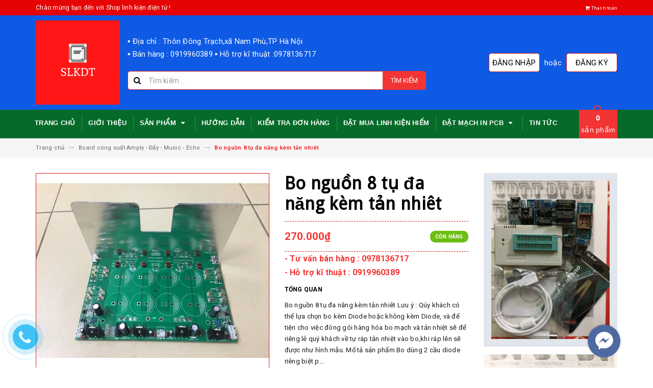

--- FILE ---
content_type: text/html; charset=utf-8
request_url: https://shoplinhkiendt.com/bo-nguon-8-tu-da-nang-kem-tan-nhiet
body_size: 26962
content:
<!DOCTYPE html>
<html lang="vi">
<head>
	<meta charset="UTF-8" />
	<meta name="viewport" content="width=device-width, initial-scale=1, maximum-scale=1">			
	<title>
		 Shop linh kiện điện tử
	</title>		
	<!-- ================= Page description ================== -->
	
	<meta name="description" content="Bo nguồn 8 tụ đa năng k&#232;m tản nhi&#234;t Lưu &#253; : Q&#250;y kh&#225;ch c&#243; thể lựa chọn bo k&#232;m Diode hoặc kh&#244;ng k&#232;m Diode, v&#224; để tiện cho việc đ&#243;ng g&#243;i h&#224;ng h&#243;a bo mạch v&#224; tản nhiệt sẽ để ri&#234;ng lẻ qu&#253; kh&#225;ch về tự r&#225;p tản nhiệt v&#224;o bo,khi r&#225;p l&#234;n sẽ được như h&#236;nh mẫu. Mổ tả sản phẩm Bo d&#249;ng 2 cầu diode ri&#234;ng biệt ph&#249; hợp với biến &#225;p c&#243; 2">
	
	<!-- ================= Meta ================== -->
	<meta name="keywords" content="Bo nguồn 8 tụ đa năng kèm tản nhiêt, Board công suất Amply - Đẩy - Music - Echo, Sản phẩm mới, Shop linh kiện điện tử, shoplinhkiendt.com"/>		
	<link rel="canonical" href="https://shoplinhkiendt.com/bo-nguon-8-tu-da-nang-kem-tan-nhiet"/>
	<meta name='revisit-after' content='1 days' />
	<meta name="robots" content="noodp,index,follow" />
	<!-- ================= Favicon ================== -->
	
	<link rel="icon" href="//bizweb.dktcdn.net/100/271/375/themes/610428/assets/favicon.png?1766291763357" type="image/x-icon" />
	
	<!-- ================= Google Fonts ================== -->
	
	
	
	<link href="//fonts.googleapis.com/css?family=Roboto:400,700" rel="stylesheet" type="text/css" media="all" />
	
	
	
	
	
	<link href="//fonts.googleapis.com/css?family=Droid+Sans:400" rel="stylesheet" type="text/css" media="all" />
	
	
		
	
	<!-- Facebook Open Graph meta tags -->
	

	<meta property="og:type" content="product">
	<meta property="og:title" content="Bo nguồn 8 tụ đa năng kèm tản nhiêt">
	
		<meta property="og:image" content="http://bizweb.dktcdn.net/thumb/grande/100/271/375/products/bed35131-3e06-4753-a468-72a0f82e1f93.jpg?v=1631197110003">
		<meta property="og:image:secure_url" content="https://bizweb.dktcdn.net/thumb/grande/100/271/375/products/bed35131-3e06-4753-a468-72a0f82e1f93.jpg?v=1631197110003">
	
		<meta property="og:image" content="http://bizweb.dktcdn.net/thumb/grande/100/271/375/products/1411f582-b7cc-42e1-b50a-2329e9a0473b.jpg?v=1631197125157">
		<meta property="og:image:secure_url" content="https://bizweb.dktcdn.net/thumb/grande/100/271/375/products/1411f582-b7cc-42e1-b50a-2329e9a0473b.jpg?v=1631197125157">
	
		<meta property="og:image" content="http://bizweb.dktcdn.net/thumb/grande/100/271/375/products/132c9a04-bc75-42f0-b84c-2c93b1192789.jpg?v=1631197133473">
		<meta property="og:image:secure_url" content="https://bizweb.dktcdn.net/thumb/grande/100/271/375/products/132c9a04-bc75-42f0-b84c-2c93b1192789.jpg?v=1631197133473">
	
	<meta property="og:price:amount" content="270.000">
	<meta property="og:price:currency" content="VND">

<meta property="og:description" content="Bo nguồn 8 tụ đa năng kèm tản nhiêt Lưu ý : Qúy khách có thể lựa chọn bo kèm Diode hoặc không kèm Diode, và để tiện cho việc đóng gói hàng hóa bo mạch và tản nhiệt sẽ để riêng lẻ quý khách về tự ráp tản nhiệt vào bo,khi ráp lên sẽ được như hình mẫu. Mổ tả sản phẩm Bo dùng 2 cầu diode riêng biệt phù hợp với biến áp có 2">
<meta property="og:url" content="https://shoplinhkiendt.com/bo-nguon-8-tu-da-nang-kem-tan-nhiet">
<meta property="og:site_name" content="Shop linh kiện điện tử">		
	
	<!-- Plugin CSS -->			
	<link rel="stylesheet" href="https://maxcdn.bootstrapcdn.com/bootstrap/3.3.7/css/bootstrap.min.css" integrity="sha384-BVYiiSIFeK1dGmJRAkycuHAHRg32OmUcww7on3RYdg4Va+PmSTsz/K68vbdEjh4u" crossorigin="anonymous">
	<link rel="stylesheet" href="//maxcdn.bootstrapcdn.com/font-awesome/4.5.0/css/font-awesome.min.css">
	<link href="//bizweb.dktcdn.net/100/271/375/themes/610428/assets/owl.carousel.min.css?1766291763357" rel="stylesheet" type="text/css" media="all" />
	
	<!-- Build Main CSS -->								
	<link href="//bizweb.dktcdn.net/100/271/375/themes/610428/assets/base.scss.css?1766291763357" rel="stylesheet" type="text/css" media="all" />		
	<link href="//bizweb.dktcdn.net/100/271/375/themes/610428/assets/style.scss.css?1766291763357" rel="stylesheet" type="text/css" media="all" />		
	<link href="//bizweb.dktcdn.net/100/271/375/themes/610428/assets/update.scss.css?1766291763357" rel="stylesheet" type="text/css" media="all" />		
	<link href="//bizweb.dktcdn.net/100/271/375/themes/610428/assets/module.scss.css?1766291763357" rel="stylesheet" type="text/css" media="all" />
	<link href="//bizweb.dktcdn.net/100/271/375/themes/610428/assets/responsive.scss.css?1766291763357" rel="stylesheet" type="text/css" media="all" />
	<link href="//bizweb.dktcdn.net/100/271/375/themes/610428/assets/update_stylesheets.scss.css?1766291763357" rel="stylesheet" type="text/css" media="all" />
	
	<!-- Header JS -->	
	<script src="//bizweb.dktcdn.net/100/271/375/themes/610428/assets/jquery-2.2.3.min.js?1766291763357" type="text/javascript"></script> 
	
	<!-- Bizweb javascript customer -->
	

	<link href="//bizweb.dktcdn.net/100/271/375/themes/610428/assets/menu-stylesheets.scss.css?1766291763357" rel="stylesheet" type="text/css" media="all" />
	<script src="//bizweb.dktcdn.net/100/271/375/themes/610428/assets/menu-scripts.js?1766291763357" type="text/javascript"></script>
	
	<!-- Bizweb conter for header -->
	<script>
	var Bizweb = Bizweb || {};
	Bizweb.store = 'shoplinhkiendt.mysapo.net';
	Bizweb.id = 271375;
	Bizweb.theme = {"id":610428,"name":"Shoplinhkiendt.com","role":"main"};
	Bizweb.template = 'product';
	if(!Bizweb.fbEventId)  Bizweb.fbEventId = 'xxxxxxxx-xxxx-4xxx-yxxx-xxxxxxxxxxxx'.replace(/[xy]/g, function (c) {
	var r = Math.random() * 16 | 0, v = c == 'x' ? r : (r & 0x3 | 0x8);
				return v.toString(16);
			});		
</script>
<script>
	(function () {
		function asyncLoad() {
			var urls = ["//static.zotabox.com/d/e/de3835d34931b161159e052343943131/widgets.js?store=shoplinhkiendt.mysapo.net","//static.zotabox.com/d/e/de3835d34931b161159e052343943131/widgets.js?store=shoplinhkiendt.mysapo.net","//static.zotabox.com/d/e/de3835d34931b161159e052343943131/widgets.js?store=shoplinhkiendt.mysapo.net","//static.zotabox.com/d/e/de3835d34931b161159e052343943131/widgets.js?store=shoplinhkiendt.mysapo.net","//static.zotabox.com/d/e/de3835d34931b161159e052343943131/widgets.js?store=shoplinhkiendt.mysapo.net","//static.zotabox.com/d/e/de3835d34931b161159e052343943131/widgets.js?store=shoplinhkiendt.mysapo.net","//static.zotabox.com/d/e/de3835d34931b161159e052343943131/widgets.js?store=shoplinhkiendt.mysapo.net","//static.zotabox.com/d/e/de3835d34931b161159e052343943131/widgets.js?store=shoplinhkiendt.mysapo.net","//static.zotabox.com/d/e/de3835d34931b161159e052343943131/widgets.js?store=shoplinhkiendt.mysapo.net","//static.zotabox.com/d/e/de3835d34931b161159e052343943131/widgets.js?store=shoplinhkiendt.mysapo.net","https://quantitybreak.bizweb.vn/script.js?store=shoplinhkiendt.mysapo.net","https://google-shopping.sapoapps.vn/conversion-tracker/global-tag/4803.js?store=shoplinhkiendt.mysapo.net","https://google-shopping.sapoapps.vn/conversion-tracker/event-tag/4803.js?store=shoplinhkiendt.mysapo.net","https://popup.sapoapps.vn/api/genscript/script?store=shoplinhkiendt.mysapo.net","https://popup.sapoapps.vn/api/genscript/script?store=shoplinhkiendt.mysapo.net"];
			for (var i = 0; i < urls.length; i++) {
				var s = document.createElement('script');
				s.type = 'text/javascript';
				s.async = true;
				s.src = urls[i];
				var x = document.getElementsByTagName('script')[0];
				x.parentNode.insertBefore(s, x);
			}
		};
		window.attachEvent ? window.attachEvent('onload', asyncLoad) : window.addEventListener('load', asyncLoad, false);
	})();
</script>


<script>
	window.BizwebAnalytics = window.BizwebAnalytics || {};
	window.BizwebAnalytics.meta = window.BizwebAnalytics.meta || {};
	window.BizwebAnalytics.meta.currency = 'VND';
	window.BizwebAnalytics.tracking_url = '/s';

	var meta = {};
	
	meta.product = {"id": 22943327, "vendor": "", "name": "Bo nguồn 8 tụ đa năng kèm tản nhiêt",
	"type": "", "price": 270000 };
	
	
	for (var attr in meta) {
	window.BizwebAnalytics.meta[attr] = meta[attr];
	}
</script>

	
		<script src="/dist/js/stats.min.js?v=96f2ff2"></script>
	



<!-- Global site tag (gtag.js) - Google Analytics -->
<script async src="https://www.googletagmanager.com/gtag/js?id=UA-110471550-1"></script>
<script>
  window.dataLayer = window.dataLayer || [];
  function gtag(){dataLayer.push(arguments);}
  gtag('js', new Date());

  gtag('config', 'UA-110471550-1');
</script>
<script>

	window.enabled_enhanced_ecommerce = true;

</script>

<script>

	try {
		
				gtag('event', 'view_item', {
					event_category: 'engagement',
					event_label: "Bo nguồn 8 tụ đa năng kèm tản nhiêt",
					items: [
						{
							id: 22943327,
							name: "Bo nguồn 8 tụ đa năng kèm tản nhiêt",
							brand: null,
							category: null,
							variant: "Không bao gồm diode",
							price: '270000'
						}
					]
				});
		
	} catch(e) { console.error('UA script error', e);}
	

</script>




<!--Facebook Pixel Code-->
<script>
	!function(f, b, e, v, n, t, s){
	if (f.fbq) return; n = f.fbq = function(){
	n.callMethod?
	n.callMethod.apply(n, arguments):n.queue.push(arguments)}; if (!f._fbq) f._fbq = n;
	n.push = n; n.loaded = !0; n.version = '2.0'; n.queue =[]; t = b.createElement(e); t.async = !0;
	t.src = v; s = b.getElementsByTagName(e)[0]; s.parentNode.insertBefore(t, s)}
	(window,
	document,'script','https://connect.facebook.net/en_US/fbevents.js');
	fbq('init', '110471550', {} , {'agent': 'plsapo'}); // Insert your pixel ID here.
	fbq('track', 'PageView',{},{ eventID: Bizweb.fbEventId });
	
	fbq('track', 'ViewContent', {
	content_ids: [22943327],
	content_name: '"Bo nguồn 8 tụ đa năng kèm tản nhiêt"',
	content_type: 'product_group',
	value: '270000',
	currency: window.BizwebAnalytics.meta.currency
	}, { eventID: Bizweb.fbEventId });
	
</script>
<noscript>
	<img height='1' width='1' style='display:none' src='https://www.facebook.com/tr?id=110471550&ev=PageView&noscript=1' />
</noscript>
<!--DO NOT MODIFY-->
<!--End Facebook Pixel Code-->



<script>
	var eventsListenerScript = document.createElement('script');
	eventsListenerScript.async = true;
	
	eventsListenerScript.src = "/dist/js/store_events_listener.min.js?v=1b795e9";
	
	document.getElementsByTagName('head')[0].appendChild(eventsListenerScript);
</script>





				
<script>var ProductReviewsAppUtil=ProductReviewsAppUtil || {};</script>
</head>
<body>

	<!-- Get default value setup for store informations -->
















<!-- end getting default value -->
	
	<!-- Main content -->
	<header>
	<div class="topbar">
		<div class="container">
			<div class="row">
				<div class="hidden-xs col-sm-9 col-md-10 col-lg-10 welcome-text">
					<span>Chào mừng bạn đến với Shop linh kiện điện tử !</span>
				</div>
				<div class="col-xs-12 col-sm-3 col-md-2 col-lg-2 checkout">
					<a href="/checkout" title="Tới trang thanh toán">
						<i class="fa fa-shopping-cart"></i>
						<span>Thanh toán</span>
					</a>
				</div>
			</div>
		</div>
	</div>
	<div class="mainbar">
		<div class="container">
			<div class="row">
				<div class="col-xs-12 col-sm-3 col-md-2 col-lg-2 logo">
					<a href="/" title="Trang chủ">
						<img class="img-responsive" src="//bizweb.dktcdn.net/100/271/375/themes/610428/assets/logo.png?1766291763357" alt="Logo">
					</a>
				</div>
				<div class="col-xs-12 col-sm-4 col-md-6 col-lg-6 search-header">
					<div class="search_padding">
	<div class="adress">
		▪️ Địa chỉ : Thôn Đông Trạch,xã Nam Phù,TP Hà Nội<br>
▪️ Bán hàng : 0919960389
▪️ Hỗ trợ kĩ thuật :0978136717
	</div>
	<form action="/search" method="get">
		<div class="input-group search_form_action">
			<i class="fa fa-search"></i>
			<input type="text" class="form-control" maxlength="70" name="query" id="search" placeholder="Tìm kiếm ...">
			<span class="input-group-btn">
				<button class="btn btn-default btn-search" type="submit">
					Tìm kiếm
				</button>
			</span>
		</div>
	</form>
</div>
				</div>
				<div class="col-xs-12 col-sm-5 col-md-4 col-lg-4 account">
					
					<a href="/account/login">Đăng nhập</a>
					<span>hoặc</span>
					<a href="/account/register">Đăng ký</a>
						
				</div>
			</div>
		</div>
	</div>
	
	<div class="menu-nav">
		<nav class="menu-header hidden-sm hidden-xs">
	<ul id="nav" class="nav container">
		
		
		<li class="nav-item">
			<a class="nav-link" href="/" title="Trang chủ">
				Trang chủ
			</a>
		</li>
		
		
		
		<li class="nav-item">
			<a class="nav-link" href="/gioi-thieu" title="Giới thiệu">
				Giới thiệu
			</a>
		</li>
		
		
		
		<li class="nav-item">
			<a href="/collections/all" class="nav-link" title="Sản phẩm">
				 Sản phẩm <i class="fa fa-caret-down" data-toggle="dropdown"></i>
			</a>
			<ul class="dropdown-menu">
				
				
				<li class="nav-item-lv2">
					<a class="nav-link" href="/collections/all" title="Tất cả các sản phẩm">
						<i class="fa fa-angle-right"></i><span>Tất cả các sản phẩm</span>
					</a>
				</li>
				
				
				
				<li class="nav-item-lv2">
					<a class="nav-link" href="/module" title="Module">
						<i class="fa fa-angle-right"></i><span>Module</span>
					</a>
				</li>
				
				
				
				<li class="nav-item-lv2">
					<a class="nav-link" href="/dong-ho-thiet-bi-do-luong" title="Đồng hồ,thiết bị đo lường">
						<i class="fa fa-angle-right"></i><span>Đồng hồ,thiết bị đo lường</span>
					</a>
				</li>
				
				
				
				<li class="nav-item-lv2">
					<a class="nav-link" href="/board-cong-suat-amply" title="Board công suất Amply-Đẩy-Music-Echo">
						<i class="fa fa-angle-right"></i><span>Board công suất Amply-Đẩy-Music-Echo</span>
					</a>
				</li>
				
				
				
				<li class="nav-item-lv2">
					<a class="nav-link" href="/phan-tan" title="Phân tần">
						<i class="fa fa-angle-right"></i><span>Phân tần</span>
					</a>
				</li>
				
				
				
				<li class="nav-item-lv2">
					<a class="nav-link" href="/transistors" title="Transistors - Sò">
						<i class="fa fa-angle-right"></i><span>Transistors - Sò</span>
					</a>
				</li>
				
				
				
				<li class="nav-item-lv2">
					<a class="nav-link" href="/mosfets" title="Mosfets - Sò">
						<i class="fa fa-angle-right"></i><span>Mosfets - Sò</span>
					</a>
				</li>
				
				
				
				<li class="dropdown-submenu nav-item-lv2">
					<a class="nav-link" href="/tu-dien" title="Tụ điện">
						<i class="fa fa-angle-right"></i><span>Tụ điện</span>
					</a>
					<i class="fa fa-caret-right"></i>
					<ul class="dropdown-menu">
												
						<li class="nav-item-lv3">
							<a class="nav-link" href="/tu-thuong" title="Tụ thường">
								Tụ thường
							</a>
						</li>						
												
						<li class="nav-item-lv3">
							<a class="nav-link" href="/tu-audio" title="Tụ audio">
								Tụ audio
							</a>
						</li>						
												
						<li class="nav-item-lv3">
							<a class="nav-link" href="/tu-dan-smd" title="Tụ dán SMD">
								Tụ dán SMD
							</a>
						</li>						
						
					</ul>                      
				</li>
				
				
				
				<li class="dropdown-submenu nav-item-lv2">
					<a class="nav-link" href="/dien-tro" title="Điện trở">
						<i class="fa fa-angle-right"></i><span>Điện trở</span>
					</a>
					<i class="fa fa-caret-right"></i>
					<ul class="dropdown-menu">
												
						<li class="nav-item-lv3">
							<a class="nav-link" href="/dien-tro-cam-1-2w" title="Điện trở cắm 1/2W">
								Điện trở cắm 1/2W
							</a>
						</li>						
												
						<li class="nav-item-lv3">
							<a class="nav-link" href="/dien-tro-cam-1-4w" title="Điện trở cắm 1/4W">
								Điện trở cắm 1/4W
							</a>
						</li>						
												
						<li class="nav-item-lv3">
							<a class="nav-link" href="/dien-tro-cam-1w" title="Điện trở cắm 1W">
								Điện trở cắm 1W
							</a>
						</li>						
												
						<li class="nav-item-lv3">
							<a class="nav-link" href="/dien-tro-cam-2w" title="Điện trở cắm 2W">
								Điện trở cắm 2W
							</a>
						</li>						
												
						<li class="nav-item-lv3">
							<a class="nav-link" href="/dien-tro-cam-3w" title="Điện trở cắm 3W">
								Điện trở cắm 3W
							</a>
						</li>						
												
						<li class="nav-item-lv3">
							<a class="nav-link" href="/dien-tro-cong-suat-5w" title="Điện trở công suất 5W">
								Điện trở công suất 5W
							</a>
						</li>						
												
						<li class="nav-item-lv3">
							<a class="nav-link" href="/dien-tro-dan" title="Điện trở dán">
								Điện trở dán
							</a>
						</li>						
						
					</ul>                      
				</li>
				
				
				
				<li class="dropdown-submenu nav-item-lv2">
					<a class="nav-link" href="/diode-xung" title="Diode">
						<i class="fa fa-angle-right"></i><span>Diode</span>
					</a>
					<i class="fa fa-caret-right"></i>
					<ul class="dropdown-menu">
												
						<li class="nav-item-lv3">
							<a class="nav-link" href="/diode" title="Diode chỉnh lưu cầu">
								Diode chỉnh lưu cầu
							</a>
						</li>						
												
						<li class="nav-item-lv3">
							<a class="nav-link" href="/diode-zener" title="Diode Zener">
								Diode Zener
							</a>
						</li>						
												
						<li class="nav-item-lv3">
							<a class="nav-link" href="/diode-xung" title="Diode xung">
								Diode xung
							</a>
						</li>						
						
					</ul>                      
				</li>
				
				
				
				<li class="nav-item-lv2">
					<a class="nav-link" href="/jfet" title="Jfet">
						<i class="fa fa-angle-right"></i><span>Jfet</span>
					</a>
				</li>
				
				
				
				<li class="nav-item-lv2">
					<a class="nav-link" href="/igbt" title="IGBT">
						<i class="fa fa-angle-right"></i><span>IGBT</span>
					</a>
				</li>
				
				
				
				<li class="nav-item-lv2">
					<a class="nav-link" href="/scr-thyristor" title="Triac - Diac - Thyristor">
						<i class="fa fa-angle-right"></i><span>Triac - Diac - Thyristor</span>
					</a>
				</li>
				
				
				
				<li class="nav-item-lv2">
					<a class="nav-link" href="/photo-quang" title="Photo quang">
						<i class="fa fa-angle-right"></i><span>Photo quang</span>
					</a>
				</li>
				
				
				
				<li class="nav-item-lv2">
					<a class="nav-link" href="/chiet-ap-bien-tro" title="Chiết áp - biến trở">
						<i class="fa fa-angle-right"></i><span>Chiết áp - biến trở</span>
					</a>
				</li>
				
				
				
				<li class="nav-item-lv2">
					<a class="nav-link" href="/led" title="LED">
						<i class="fa fa-angle-right"></i><span>LED</span>
					</a>
				</li>
				
				
				
				<li class="nav-item-lv2">
					<a class="nav-link" href="/ic-nguon" title="IC nguồn">
						<i class="fa fa-angle-right"></i><span>IC nguồn</span>
					</a>
				</li>
				
				
				
				<li class="nav-item-lv2">
					<a class="nav-link" href="/opamp" title="OPAMP">
						<i class="fa fa-angle-right"></i><span>OPAMP</span>
					</a>
				</li>
				
				
				
				<li class="nav-item-lv2">
					<a class="nav-link" href="/ic-am-thanh" title="IC âm thanh">
						<i class="fa fa-angle-right"></i><span>IC âm thanh</span>
					</a>
				</li>
				
				
				
				<li class="nav-item-lv2">
					<a class="nav-link" href="/may-tinh-nhung" title="Máy tính nhúng">
						<i class="fa fa-angle-right"></i><span>Máy tính nhúng</span>
					</a>
				</li>
				
				
				
				<li class="nav-item-lv2">
					<a class="nav-link" href="/thiet-bi-thong-minh" title="Máy nạp rom">
						<i class="fa fa-angle-right"></i><span>Máy nạp rom</span>
					</a>
				</li>
				
				
				
				<li class="nav-item-lv2">
					<a class="nav-link" href="/kit-dieu-khien" title="KIT điều khiển">
						<i class="fa fa-angle-right"></i><span>KIT điều khiển</span>
					</a>
				</li>
				
				
				
				<li class="nav-item-lv2">
					<a class="nav-link" href="/linh-kien-t" title="Linh kiện Tivi">
						<i class="fa fa-angle-right"></i><span>Linh kiện Tivi</span>
					</a>
				</li>
				
				
				
				<li class="nav-item-lv2">
					<a class="nav-link" href="/cam-bien" title="Cảm biến">
						<i class="fa fa-angle-right"></i><span>Cảm biến</span>
					</a>
				</li>
				
				
				
				<li class="nav-item-lv2">
					<a class="nav-link" href="/tram-han" title="Trạm hàn - Phụ kiện máy hàn">
						<i class="fa fa-angle-right"></i><span>Trạm hàn - Phụ kiện máy hàn</span>
					</a>
				</li>
				
				
				
				<li class="nav-item-lv2">
					<a class="nav-link" href="/pcb" title="PCB">
						<i class="fa fa-angle-right"></i><span>PCB</span>
					</a>
				</li>
				
				
				
				<li class="nav-item-lv2">
					<a class="nav-link" href="/tan-nhiet" title="Tản nhiệt - Tấm cách điện">
						<i class="fa fa-angle-right"></i><span>Tản nhiệt - Tấm cách điện</span>
					</a>
				</li>
				
				
				
				<li class="nav-item-lv2">
					<a class="nav-link" href="/dung-cu-diy" title="Dụng cụ DIY">
						<i class="fa fa-angle-right"></i><span>Dụng cụ DIY</span>
					</a>
				</li>
				
				
				
				<li class="nav-item-lv2">
					<a class="nav-link" href="/chassis-vo-amply" title="Chassis - Vỏ Amply">
						<i class="fa fa-angle-right"></i><span>Chassis - Vỏ Amply</span>
					</a>
				</li>
				
				
				
				<li class="nav-item-lv2">
					<a class="nav-link" href="/coc-loa-jack-cam-connector" title="Cọc loa - Jack cắm - Connector">
						<i class="fa fa-angle-right"></i><span>Cọc loa - Jack cắm - Connector</span>
					</a>
				</li>
				
				
				
				<li class="nav-item-lv2">
					<a class="nav-link" href="/loa-phu-kien-thay-the" title="Loa - Phụ kiện thay thế">
						<i class="fa fa-angle-right"></i><span>Loa - Phụ kiện thay thế</span>
					</a>
				</li>
				
				
				
				<li class="nav-item-lv2">
					<a class="nav-link" href="/bien-ap-de-chup-bien-ap" title="Biến áp - Đế - Chụp biến áp">
						<i class="fa fa-angle-right"></i><span>Biến áp - Đế - Chụp biến áp</span>
					</a>
				</li>
				
				
				
				<li class="nav-item-lv2">
					<a class="nav-link" href="/cau-chi" title="Cầu chì">
						<i class="fa fa-angle-right"></i><span>Cầu chì</span>
					</a>
				</li>
				
				
				
				<li class="nav-item-lv2">
					<a class="nav-link" href="/day-cap" title="Dây cáp">
						<i class="fa fa-angle-right"></i><span>Dây cáp</span>
					</a>
				</li>
				
				
				
				<li class="nav-item-lv2">
					<a class="nav-link" href="/nguon-adapter" title="Nguồn - Adapter">
						<i class="fa fa-angle-right"></i><span>Nguồn - Adapter</span>
					</a>
				</li>
				
				
				
				<li class="nav-item-lv2">
					<a class="nav-link" href="/relay-role" title="Relay - Rơle">
						<i class="fa fa-angle-right"></i><span>Relay - Rơle</span>
					</a>
				</li>
				
				
				
				<li class="nav-item-lv2">
					<a class="nav-link" href="/cuon-cam" title="Cuộn cảm">
						<i class="fa fa-angle-right"></i><span>Cuộn cảm</span>
					</a>
				</li>
				
				
				
				<li class="nav-item-lv2">
					<a class="nav-link" href="/tu-may-cat-linh-kien" title="Tủ-Máy cắt linh kiện">
						<i class="fa fa-angle-right"></i><span>Tủ-Máy cắt linh kiện</span>
					</a>
				</li>
				
				
				
				<li class="nav-item-lv2">
					<a class="nav-link" href="/mam-han-nhiet-led" title="Mâm nhiệt hàn LED-Bể thiếc nhúng mạch PCB">
						<i class="fa fa-angle-right"></i><span>Mâm nhiệt hàn LED-Bể thiếc nhúng mạch PCB</span>
					</a>
				</li>
				
				
				
				<li class="nav-item-lv2">
					<a class="nav-link" href="/ic-logic" title="IC Logic">
						<i class="fa fa-angle-right"></i><span>IC Logic</span>
					</a>
				</li>
				
				
				
				<li class="nav-item-lv2">
					<a class="nav-link" href="/ptc" title="PTC">
						<i class="fa fa-angle-right"></i><span>PTC</span>
					</a>
				</li>
				
				
				
				<li class="nav-item-lv2">
					<a class="nav-link" href="/ntc" title="NTC">
						<i class="fa fa-angle-right"></i><span>NTC</span>
					</a>
				</li>
				
				
				
				<li class="nav-item-lv2">
					<a class="nav-link" href="/cong-tac-nut-nhan" title="Công tắc - Nút nhấn">
						<i class="fa fa-angle-right"></i><span>Công tắc - Nút nhấn</span>
					</a>
				</li>
				
				
				
				<li class="nav-item-lv2">
					<a class="nav-link" href="/ic-nho-rom" title="IC NHỚ - ROM">
						<i class="fa fa-angle-right"></i><span>IC NHỚ - ROM</span>
					</a>
				</li>
				
				
			</ul>
		</li>
		
		
		
		<li class="nav-item">
			<a class="nav-link" href="/huong-dan" title="Hướng dẫn">
				Hướng dẫn
			</a>
		</li>
		
		
		
		<li class="nav-item">
			<a class="nav-link" href="/apps/kiem-tra-don-hang" title="Kiểm tra đơn hàng">
				Kiểm tra đơn hàng
			</a>
		</li>
		
		
		
		<li class="nav-item">
			<a class="nav-link" href="/dat-mua-linh-kien-hiem" title="Đặt mua linh kiện hiếm">
				Đặt mua linh kiện hiếm
			</a>
		</li>
		
		
		
		<li class="nav-item">
			<a href="/" class="nav-link" title="Đặt mạch in PCB">
				 Đặt mạch in PCB <i class="fa fa-caret-down" data-toggle="dropdown"></i>
			</a>
			<ul class="dropdown-menu">
				
				
				<li class="nav-item-lv2">
					<a class="nav-link" href="/thiet-ke-mach-in" title="Thiết kế mạch in">
						<i class="fa fa-angle-right"></i><span>Thiết kế mạch in</span>
					</a>
				</li>
				
				
				
				<li class="dropdown-submenu nav-item-lv2">
					<a class="nav-link" href="/dat-mach-in-pcb" title="Đặt mạch in PCB">
						<i class="fa fa-angle-right"></i><span>Đặt mạch in PCB</span>
					</a>
					<i class="fa fa-caret-right"></i>
					<ul class="dropdown-menu">
												
						<li class="nav-item-lv3">
							<a class="nav-link" href="/thiet-ke-mach-in" title="Thiết kế mạch in">
								Thiết kế mạch in
							</a>
						</li>						
												
						<li class="nav-item-lv3">
							<a class="nav-link" href="/dat-mach-in-pcb" title="Đặt mạch in PCB">
								Đặt mạch in PCB
							</a>
						</li>						
						
					</ul>                      
				</li>
				
				
			</ul>
		</li>
		
		
		
		<li class="nav-item">
			<a class="nav-link" href="/tin-tuc" title="Tin tức">
				Tin tức
			</a>
		</li>
		
		
		
		<div class="cart-header">
	<div class="top-cart-contain f-right">
		<div class="mini-cart text-xs-center">
			<div class="heading-cart">
				<a href="/cart">
					<span class="cartCount count_item_pr" id="cart-total"></span>
					<br>sản phẩm
				</a>
			</div>	
			<div class="top-cart-content">					
				<ul id="cart-sidebar" class="mini-products-list count_li">
					<li class="list-item">
						<ul></ul>
					</li>
					<li class="action">
						<ul>
							<li class="li-fix-1">
								<div class="top-subtotal">
									Tổng tiền thanh toán: 
									<span class="price"></span>
								</div>
							</li>
							<li class="li-fix-2" style="">
								<div class="actions">
									<a href="/cart" class="btn btn-primary">
										<span>Giỏ hàng</span>
									</a>
									<a href="/checkout" class="btn btn-checkout btn-gray">
										<span>Thanh toán</span>
									</a>
								</div>
							</li>
						</ul>
					</li>
				</ul>
			</div>
		</div>
	</div>
</div>
	</ul>
</nav>
		<div class="sidebar-menu sidebar_menu site-nav-mobile menu-header hidden-md hidden-lg">
	<div class="sidebar-menu-title module-header">
		<div class="module-title">
			
			<i class="fa fa-bars"></i>
			<span>MENU</span>
		</div>
		<a class="mobile-cart" href="/cart">
			<span class="cart-count-mobile">0</span>
		</a>
	</div>
	<div class="sidebar-menu-content">
		<div class="sidebar-linklists">
			<ul>
				
				
				<li class="sidebar-menu-list menu-item collection-sidebar-menu">
					<a class="ajaxLayer" href="/" title="Trang chủ">
						<span>Trang chủ</span>
					</a>
					
				</li>
				
				<li class="sidebar-menu-list menu-item collection-sidebar-menu">
					<a class="ajaxLayer" href="/gioi-thieu" title="Giới thiệu">
						<span>Giới thiệu</span>
					</a>
					
				</li>
				
				<li class="sidebar-menu-list menu-item collection-sidebar-menu">
					<a class="ajaxLayer" href="/collections/all" title="Sản phẩm">
						<span>Sản phẩm</span>
					</a>
					
					<ul style="display: none" class="lv2">
						
						<li>
							<a class="ajaxLayer a_lv2" href="/collections/all" title="Tất cả các sản phẩm">
								<span>Tất cả các sản phẩm</span>
							</a>
							
						</li>
						
						<li>
							<a class="ajaxLayer a_lv2" href="/module" title="Module">
								<span>Module</span>
							</a>
							
						</li>
						
						<li>
							<a class="ajaxLayer a_lv2" href="/dong-ho-thiet-bi-do-luong" title="Đồng hồ,thiết bị đo lường">
								<span>Đồng hồ,thiết bị đo lường</span>
							</a>
							
						</li>
						
						<li>
							<a class="ajaxLayer a_lv2" href="/board-cong-suat-amply" title="Board công suất Amply-Đẩy-Music-Echo">
								<span>Board công suất Amply-Đẩy-Music-Echo</span>
							</a>
							
						</li>
						
						<li>
							<a class="ajaxLayer a_lv2" href="/phan-tan" title="Phân tần">
								<span>Phân tần</span>
							</a>
							
						</li>
						
						<li>
							<a class="ajaxLayer a_lv2" href="/transistors" title="Transistors - Sò">
								<span>Transistors - Sò</span>
							</a>
							
						</li>
						
						<li>
							<a class="ajaxLayer a_lv2" href="/mosfets" title="Mosfets - Sò">
								<span>Mosfets - Sò</span>
							</a>
							
						</li>
						
						<li>
							<a class="ajaxLayer a_lv2" href="/tu-dien" title="Tụ điện">
								<span>Tụ điện</span>
							</a>
							
							<ul style="display: none;" class="lv3">
								
								<li>
									<a class="ajaxLayer a_lv3" href="/tu-thuong" title="Tụ thường">
										<span>Tụ thường</span>
									</a>
								</li>
								
								<li>
									<a class="ajaxLayer a_lv3" href="/tu-audio" title="Tụ audio">
										<span>Tụ audio</span>
									</a>
								</li>
								
								<li>
									<a class="ajaxLayer a_lv3" href="/tu-dan-smd" title="Tụ dán SMD">
										<span>Tụ dán SMD</span>
									</a>
								</li>
								
							</ul>
							
						</li>
						
						<li>
							<a class="ajaxLayer a_lv2" href="/dien-tro" title="Điện trở">
								<span>Điện trở</span>
							</a>
							
							<ul style="display: none;" class="lv3">
								
								<li>
									<a class="ajaxLayer a_lv3" href="/dien-tro-cam-1-2w" title="Điện trở cắm 1/2W">
										<span>Điện trở cắm 1/2W</span>
									</a>
								</li>
								
								<li>
									<a class="ajaxLayer a_lv3" href="/dien-tro-cam-1-4w" title="Điện trở cắm 1/4W">
										<span>Điện trở cắm 1/4W</span>
									</a>
								</li>
								
								<li>
									<a class="ajaxLayer a_lv3" href="/dien-tro-cam-1w" title="Điện trở cắm 1W">
										<span>Điện trở cắm 1W</span>
									</a>
								</li>
								
								<li>
									<a class="ajaxLayer a_lv3" href="/dien-tro-cam-2w" title="Điện trở cắm 2W">
										<span>Điện trở cắm 2W</span>
									</a>
								</li>
								
								<li>
									<a class="ajaxLayer a_lv3" href="/dien-tro-cam-3w" title="Điện trở cắm 3W">
										<span>Điện trở cắm 3W</span>
									</a>
								</li>
								
								<li>
									<a class="ajaxLayer a_lv3" href="/dien-tro-cong-suat-5w" title="Điện trở công suất 5W">
										<span>Điện trở công suất 5W</span>
									</a>
								</li>
								
								<li>
									<a class="ajaxLayer a_lv3" href="/dien-tro-dan" title="Điện trở dán">
										<span>Điện trở dán</span>
									</a>
								</li>
								
							</ul>
							
						</li>
						
						<li>
							<a class="ajaxLayer a_lv2" href="/diode-xung" title="Diode">
								<span>Diode</span>
							</a>
							
							<ul style="display: none;" class="lv3">
								
								<li>
									<a class="ajaxLayer a_lv3" href="/diode" title="Diode chỉnh lưu cầu">
										<span>Diode chỉnh lưu cầu</span>
									</a>
								</li>
								
								<li>
									<a class="ajaxLayer a_lv3" href="/diode-zener" title="Diode Zener">
										<span>Diode Zener</span>
									</a>
								</li>
								
								<li>
									<a class="ajaxLayer a_lv3" href="/diode-xung" title="Diode xung">
										<span>Diode xung</span>
									</a>
								</li>
								
							</ul>
							
						</li>
						
						<li>
							<a class="ajaxLayer a_lv2" href="/jfet" title="Jfet">
								<span>Jfet</span>
							</a>
							
						</li>
						
						<li>
							<a class="ajaxLayer a_lv2" href="/igbt" title="IGBT">
								<span>IGBT</span>
							</a>
							
						</li>
						
						<li>
							<a class="ajaxLayer a_lv2" href="/scr-thyristor" title="Triac - Diac - Thyristor">
								<span>Triac - Diac - Thyristor</span>
							</a>
							
						</li>
						
						<li>
							<a class="ajaxLayer a_lv2" href="/photo-quang" title="Photo quang">
								<span>Photo quang</span>
							</a>
							
						</li>
						
						<li>
							<a class="ajaxLayer a_lv2" href="/chiet-ap-bien-tro" title="Chiết áp - biến trở">
								<span>Chiết áp - biến trở</span>
							</a>
							
						</li>
						
						<li>
							<a class="ajaxLayer a_lv2" href="/led" title="LED">
								<span>LED</span>
							</a>
							
						</li>
						
						<li>
							<a class="ajaxLayer a_lv2" href="/ic-nguon" title="IC nguồn">
								<span>IC nguồn</span>
							</a>
							
						</li>
						
						<li>
							<a class="ajaxLayer a_lv2" href="/opamp" title="OPAMP">
								<span>OPAMP</span>
							</a>
							
						</li>
						
						<li>
							<a class="ajaxLayer a_lv2" href="/ic-am-thanh" title="IC âm thanh">
								<span>IC âm thanh</span>
							</a>
							
						</li>
						
						<li>
							<a class="ajaxLayer a_lv2" href="/may-tinh-nhung" title="Máy tính nhúng">
								<span>Máy tính nhúng</span>
							</a>
							
						</li>
						
						<li>
							<a class="ajaxLayer a_lv2" href="/thiet-bi-thong-minh" title="Máy nạp rom">
								<span>Máy nạp rom</span>
							</a>
							
						</li>
						
						<li>
							<a class="ajaxLayer a_lv2" href="/kit-dieu-khien" title="KIT điều khiển">
								<span>KIT điều khiển</span>
							</a>
							
						</li>
						
						<li>
							<a class="ajaxLayer a_lv2" href="/linh-kien-t" title="Linh kiện Tivi">
								<span>Linh kiện Tivi</span>
							</a>
							
						</li>
						
						<li>
							<a class="ajaxLayer a_lv2" href="/cam-bien" title="Cảm biến">
								<span>Cảm biến</span>
							</a>
							
						</li>
						
						<li>
							<a class="ajaxLayer a_lv2" href="/tram-han" title="Trạm hàn - Phụ kiện máy hàn">
								<span>Trạm hàn - Phụ kiện máy hàn</span>
							</a>
							
						</li>
						
						<li>
							<a class="ajaxLayer a_lv2" href="/pcb" title="PCB">
								<span>PCB</span>
							</a>
							
						</li>
						
						<li>
							<a class="ajaxLayer a_lv2" href="/tan-nhiet" title="Tản nhiệt - Tấm cách điện">
								<span>Tản nhiệt - Tấm cách điện</span>
							</a>
							
						</li>
						
						<li>
							<a class="ajaxLayer a_lv2" href="/dung-cu-diy" title="Dụng cụ DIY">
								<span>Dụng cụ DIY</span>
							</a>
							
						</li>
						
						<li>
							<a class="ajaxLayer a_lv2" href="/chassis-vo-amply" title="Chassis - Vỏ Amply">
								<span>Chassis - Vỏ Amply</span>
							</a>
							
						</li>
						
						<li>
							<a class="ajaxLayer a_lv2" href="/coc-loa-jack-cam-connector" title="Cọc loa - Jack cắm - Connector">
								<span>Cọc loa - Jack cắm - Connector</span>
							</a>
							
						</li>
						
						<li>
							<a class="ajaxLayer a_lv2" href="/loa-phu-kien-thay-the" title="Loa - Phụ kiện thay thế">
								<span>Loa - Phụ kiện thay thế</span>
							</a>
							
						</li>
						
						<li>
							<a class="ajaxLayer a_lv2" href="/bien-ap-de-chup-bien-ap" title="Biến áp - Đế - Chụp biến áp">
								<span>Biến áp - Đế - Chụp biến áp</span>
							</a>
							
						</li>
						
						<li>
							<a class="ajaxLayer a_lv2" href="/cau-chi" title="Cầu chì">
								<span>Cầu chì</span>
							</a>
							
						</li>
						
						<li>
							<a class="ajaxLayer a_lv2" href="/day-cap" title="Dây cáp">
								<span>Dây cáp</span>
							</a>
							
						</li>
						
						<li>
							<a class="ajaxLayer a_lv2" href="/nguon-adapter" title="Nguồn - Adapter">
								<span>Nguồn - Adapter</span>
							</a>
							
						</li>
						
						<li>
							<a class="ajaxLayer a_lv2" href="/relay-role" title="Relay - Rơle">
								<span>Relay - Rơle</span>
							</a>
							
						</li>
						
						<li>
							<a class="ajaxLayer a_lv2" href="/cuon-cam" title="Cuộn cảm">
								<span>Cuộn cảm</span>
							</a>
							
						</li>
						
						<li>
							<a class="ajaxLayer a_lv2" href="/tu-may-cat-linh-kien" title="Tủ-Máy cắt linh kiện">
								<span>Tủ-Máy cắt linh kiện</span>
							</a>
							
						</li>
						
						<li>
							<a class="ajaxLayer a_lv2" href="/mam-han-nhiet-led" title="Mâm nhiệt hàn LED-Bể thiếc nhúng mạch PCB">
								<span>Mâm nhiệt hàn LED-Bể thiếc nhúng mạch PCB</span>
							</a>
							
						</li>
						
						<li>
							<a class="ajaxLayer a_lv2" href="/ic-logic" title="IC Logic">
								<span>IC Logic</span>
							</a>
							
						</li>
						
						<li>
							<a class="ajaxLayer a_lv2" href="/ptc" title="PTC">
								<span>PTC</span>
							</a>
							
						</li>
						
						<li>
							<a class="ajaxLayer a_lv2" href="/ntc" title="NTC">
								<span>NTC</span>
							</a>
							
						</li>
						
						<li>
							<a class="ajaxLayer a_lv2" href="/cong-tac-nut-nhan" title="Công tắc - Nút nhấn">
								<span>Công tắc - Nút nhấn</span>
							</a>
							
						</li>
						
						<li>
							<a class="ajaxLayer a_lv2" href="/ic-nho-rom" title="IC NHỚ - ROM">
								<span>IC NHỚ - ROM</span>
							</a>
							
						</li>
						
					</ul>
					
				</li>
				
				<li class="sidebar-menu-list menu-item collection-sidebar-menu">
					<a class="ajaxLayer" href="/huong-dan" title="Hướng dẫn">
						<span>Hướng dẫn</span>
					</a>
					
				</li>
				
				<li class="sidebar-menu-list menu-item collection-sidebar-menu">
					<a class="ajaxLayer" href="/apps/kiem-tra-don-hang" title="Kiểm tra đơn hàng">
						<span>Kiểm tra đơn hàng</span>
					</a>
					
				</li>
				
				<li class="sidebar-menu-list menu-item collection-sidebar-menu">
					<a class="ajaxLayer" href="/dat-mua-linh-kien-hiem" title="Đặt mua linh kiện hiếm">
						<span>Đặt mua linh kiện hiếm</span>
					</a>
					
				</li>
				
				<li class="sidebar-menu-list menu-item collection-sidebar-menu">
					<a class="ajaxLayer" href="/" title="Đặt mạch in PCB">
						<span>Đặt mạch in PCB</span>
					</a>
					
					<ul style="display: none" class="lv2">
						
						<li>
							<a class="ajaxLayer a_lv2" href="/thiet-ke-mach-in" title="Thiết kế mạch in">
								<span>Thiết kế mạch in</span>
							</a>
							
						</li>
						
						<li>
							<a class="ajaxLayer a_lv2" href="/dat-mach-in-pcb" title="Đặt mạch in PCB">
								<span>Đặt mạch in PCB</span>
							</a>
							
							<ul style="display: none;" class="lv3">
								
								<li>
									<a class="ajaxLayer a_lv3" href="/thiet-ke-mach-in" title="Thiết kế mạch in">
										<span>Thiết kế mạch in</span>
									</a>
								</li>
								
								<li>
									<a class="ajaxLayer a_lv3" href="/dat-mach-in-pcb" title="Đặt mạch in PCB">
										<span>Đặt mạch in PCB</span>
									</a>
								</li>
								
							</ul>
							
						</li>
						
					</ul>
					
				</li>
				
				<li class="sidebar-menu-list menu-item collection-sidebar-menu">
					<a class="ajaxLayer" href="/tin-tuc" title="Tin tức">
						<span>Tin tức</span>
					</a>
					
				</li>
				
			</ul>
		</div>
	</div>
</div>
	</div>
</header>
	
	<section class="breadcrumbs">
	<div class="container">
		<div class="row">
			<div class="col-xs-12">
				<ul class="breadcrumb" itemscope itemtype="http://data-vocabulary.org/Breadcrumb">
					<li class="home">
						<a itemprop="url" href="/" title="Trang chủ">
							<span itemprop="title">Trang chủ</span>
						</a>						
						<i class="fa fa-long-arrow-right" aria-hidden="true"></i>
					</li>
					
						
						<li>
							<a itemprop="url" href="/board-cong-suat-amply">
								<span itemprop="title">Board công suất Amply - Đẩy - Music - Echo</span>
							</a>
							<i class="fa fa-long-arrow-right" aria-hidden="true"></i>
						</li>
						
						<li>
							<strong>
								<span itemprop="title">Bo nguồn 8 tụ đa năng kèm tản nhiêt</span>
							</strong>
						<li>
						
					
				</ul>
			</div>
		</div>
	</div>
</section>
	
	








<section class="product-template product" itemscope itemtype="http://schema.org/Product">
	<meta itemprop="url" content="//shoplinhkiendt.com/bo-nguon-8-tu-da-nang-kem-tan-nhiet">
	<meta itemprop="image" content="//bizweb.dktcdn.net/thumb/grande/100/271/375/products/bed35131-3e06-4753-a468-72a0f82e1f93.jpg?v=1631197110003">
	<meta itemprop="description" content="Bo nguồn 8 tụ đa năng kèm tản nhiêt
Lưu ý : Qúy khách có thể lựa chọn bo kèm Diode hoặc không kèm Diode, và để tiện cho việc đóng gói hàng hóa bo mạch và tản nhiệt sẽ để riêng lẻ quý khách về tự ráp tản nhiệt vào bo,khi ráp lên sẽ được như hình mẫu.
Mổ tả sản phẩm
Bo dùng 2 cầu diode riêng biệt p...">
	<meta itemprop="name" content="Bo nguồn 8 tụ đa năng kèm tản nhiêt">

	<div class="container">
		<div class="row">
			<div class="details-product">
				<div class="col-xs-12 col-sm-12 col-md-4 col-lg-5 images-pro">
					<div class="large-image">
						<a href="//bizweb.dktcdn.net/thumb/1024x1024/100/271/375/products/bed35131-3e06-4753-a468-72a0f82e1f93.jpg?v=1631197110003" class="large_image_url checkurl dp-flex" data-rel="prettyPhoto[product-gallery]">
							
							<img id="zoom_01" class="img-responsive" src="//bizweb.dktcdn.net/thumb/grande/100/271/375/products/bed35131-3e06-4753-a468-72a0f82e1f93.jpg?v=1631197110003" alt="bo-nguon-8-tu-da-nang-kem-tan-nhiet">
							
						</a>
					</div>

					
					<div class="imgthumb-prolist">
						<div id="gallery_01" class="owl-carousel owl-theme owl-nav-circle" data-nav="true" data-lg-items="3" data-md-items="3" data-sm-items="6" data-xs-items="4" data-xxs-items="3" data-margin="5" data-auto-height="true">
							
							<div class="item">
								<a href="javascript:void(0);" data-image="//bizweb.dktcdn.net/thumb/grande/100/271/375/products/bed35131-3e06-4753-a468-72a0f82e1f93.jpg?v=1631197110003" data-zoom-image="//bizweb.dktcdn.net/thumb/1024x1024/100/271/375/products/bed35131-3e06-4753-a468-72a0f82e1f93.jpg?v=1631197110003">
									<img src="//bizweb.dktcdn.net/thumb/small/100/271/375/products/bed35131-3e06-4753-a468-72a0f82e1f93.jpg?v=1631197110003" class="img-responsive" alt="bo-nguon-8-tu-da-nang-kem-tan-nhiet">
								</a>
							</div>
							
							<div class="item">
								<a href="javascript:void(0);" data-image="//bizweb.dktcdn.net/thumb/grande/100/271/375/products/1411f582-b7cc-42e1-b50a-2329e9a0473b.jpg?v=1631197125157" data-zoom-image="//bizweb.dktcdn.net/thumb/1024x1024/100/271/375/products/1411f582-b7cc-42e1-b50a-2329e9a0473b.jpg?v=1631197125157">
									<img src="//bizweb.dktcdn.net/thumb/small/100/271/375/products/1411f582-b7cc-42e1-b50a-2329e9a0473b.jpg?v=1631197125157" class="img-responsive" alt="bo-nguon-8-tu-da-nang-kem-tan-nhiet">
								</a>
							</div>
							
							<div class="item">
								<a href="javascript:void(0);" data-image="//bizweb.dktcdn.net/thumb/grande/100/271/375/products/132c9a04-bc75-42f0-b84c-2c93b1192789.jpg?v=1631197133473" data-zoom-image="//bizweb.dktcdn.net/thumb/1024x1024/100/271/375/products/132c9a04-bc75-42f0-b84c-2c93b1192789.jpg?v=1631197133473">
									<img src="//bizweb.dktcdn.net/thumb/small/100/271/375/products/132c9a04-bc75-42f0-b84c-2c93b1192789.jpg?v=1631197133473" class="img-responsive" alt="bo-nguon-8-tu-da-nang-kem-tan-nhiet">
								</a>
							</div>
							
							<div class="item">
								<a href="javascript:void(0);" data-image="//bizweb.dktcdn.net/thumb/grande/100/271/375/products/f6548d59-4f50-4fbb-bc49-441e47c5de11.jpg?v=1631197142130" data-zoom-image="//bizweb.dktcdn.net/thumb/1024x1024/100/271/375/products/f6548d59-4f50-4fbb-bc49-441e47c5de11.jpg?v=1631197142130">
									<img src="//bizweb.dktcdn.net/thumb/small/100/271/375/products/f6548d59-4f50-4fbb-bc49-441e47c5de11.jpg?v=1631197142130" class="img-responsive" alt="bo-nguon-8-tu-da-nang-kem-tan-nhiet">
								</a>
							</div>
							
						</div>
					</div>
					
				</div>

				<div class="col-xs-12 col-sm-12 col-md-5 col-lg-4 details-pro">
					<h1 class="title-head">Bo nguồn 8 tụ đa năng kèm tản nhiêt</h1>

					









<div class="price-box price-loop-style" itemscope itemtype="http://schema.org/Offer">
	
		
			
				<span class="special-price">
					<span class="price" itemprop="price">270.000₫</span>
					<meta itemprop="priceCurrency" content="VND">
				</span>
				<span class="old-price">
					<span class="price" itemprop="priceSpecification">
						
					</span>
					<meta itemprop="priceCurrency" content="VND">
				</span>
			
		
	

	<span class="availability in-stock" itemscope itemtype="http://schema.org/ItemAvailability">
		<span itemprop="supersededBy">
			
		Tình trạng: Còn hàng
			
		</span>
	</span>
</div>
					<div class="sdthotro">
						- Tư vấn bán hàng : 0978136717<br>
						- Hỗ trợ kĩ thuật : 0919960389
					</div>
					
					<label>
						<strong>Tổng quan</strong>
					</label>

					<div class="product-summary product_description">
						<div class="rte description">
							
							Bo nguồn 8 tụ đa năng kèm tản nhiêt
Lưu ý : Qúy khách có thể lựa chọn bo kèm Diode hoặc không kèm Diode, và để tiện cho việc đóng gói hàng hóa bo mạch và tản nhiệt sẽ để riêng lẻ quý khách về tự ráp tản nhiệt vào bo,khi ráp lên sẽ được như hình mẫu.
Mổ tả sản phẩm
Bo dùng 2 cầu diode riêng biệt p...
							
						</div>
					</div>
					

					<div class="form-product">
						<form enctype="multipart/form-data" id="add-to-cart-form" action="/cart/add" method="post" class="form-inline">
							
							<div class="select-swatch">
								
								













<style>
	label[for="product-select-option-0"] { display: none; }
	#product-select-option-0 { display: none; }
	#product-select-option-0 + .custom-style-select-box { display: none !important; }
</style>
<script>$(window).load(function() { $('.selector-wrapper:eq(0)').hide(); });</script>






<div class=" swatch clearfix" data-option-index="0">
	<div class="header">Loại</div>
	<div class="data-value-group">
		
		
		
		
		
		 
		
		<div data-value="Kh&#244;ng bao gồm diode" class="swatch-element Không bao gồm diode available">

			

			<input id="swatch-0-Không bao gồm diode" type="radio" name="option-0" value="Kh&#244;ng bao gồm diode" checked  />
			
			<label for="swatch-0-Không bao gồm diode">
				Không bao gồm diode
				<img class="crossed-out" src="//bizweb.dktcdn.net/100/271/375/themes/610428/assets/soldout.png?1766291763357" />
			</label>
			
		</div>
		
		
		<script>
			jQuery('.swatch[data-option-index="0"] .Không bao gồm diode').removeClass('soldout').addClass('available').find(':radio').removeAttr('disabled');
		</script>
		
		
		
		
		
		 
		
		<div data-value="Bao gồm diode" class="swatch-element Bao gồm diode available">

			

			<input id="swatch-0-Bao gồm diode" type="radio" name="option-0" value="Bao gồm diode"  />
			
			<label for="swatch-0-Bao gồm diode">
				Bao gồm diode
				<img class="crossed-out" src="//bizweb.dktcdn.net/100/271/375/themes/610428/assets/soldout.png?1766291763357" />
			</label>
			
		</div>
		
		
		<script>
			jQuery('.swatch[data-option-index="0"] .Bao gồm diode').removeClass('soldout').addClass('available').find(':radio').removeAttr('disabled');
		</script>
		
		
	</div>
</div>




								
							</div>
							
							<div class="box-variant clearfix hidden">
								
								 
								<select id="product-selectors" name="variantId" style="display:none">
									
									<option  selected="selected"  value="51010733">Không bao gồm diode - 270.000₫</option>
									
									<option  value="51011086">Bao gồm diode - 300.000₫</option>
									
								</select>
								
							</div>

							<div class="form-group product_quantity ">
								<label class="form-control-label">Số lượng</label>
								<button onclick="var result = document.getElementById('qty'); var qty = result.value; if( !isNaN( qty ) &amp;&amp; qty > 1 ) result.value--;return false;" class="reduced btn btn-ipnb" type="button">-</button>
								<input type="text" class="form-control text-xs-center qty" title="Số lượng" value="1" maxlength="3" id="qty" name="quantity" onkeyup="valid(this,'numbers')" onblur="valid(this,'numbers')">
								<button onclick="var result = document.getElementById('qty'); var qty = result.value; if( !isNaN( qty )) result.value++;return false;" class="increase btn btn-ipnb" type="button">+</button>
							</div>

							<!-- BUTTON ACTIONS -->
							<input class="hidden" type="hidden" name="variantId" value="51010733" />
							<div class="button_actions">
								
								
								<button type="submit" class="btn btn-buy btn-transition btn-cart btn_buy add_to_cart" title="Thêm vào giỏ hàng">
									<span><i class="fa fa-shopping-cart"></i> Thêm vào giỏ hàng</span>
								</button>
								
								
							</div>
							<!-- END BUTTON ACTIONS -->
						</form>
					</div>

					

					
					<div class="social-sharing">
						
  
  



<div class="social-media" data-permalink="https://shoplinhkiendt.com/bo-nguon-8-tu-da-nang-kem-tan-nhiet">
  <label>Chia sẻ</label>
  <div class="custom_list">
    
    <a target="_blank" href="//www.facebook.com/sharer.php?u=https://shoplinhkiendt.com/bo-nguon-8-tu-da-nang-kem-tan-nhiet" class="share-facebook hv-txt-facebook btn-transition btn-border-hover" title="Chia sẻ lên Facebook">
      <i class="fa fa-facebook-official"></i>
    </a>
    

    
    <a target="_blank" href="//twitter.com/share?text=bo-nguon-8-tu-da-nang-kem-tan-nhiet&amp;url=https://shoplinhkiendt.com/bo-nguon-8-tu-da-nang-kem-tan-nhiet" class="share-twitter hv-txt-twitter btn-transition btn-border-hover" title="Chia sẻ lên Twitter">
      <i class="fa fa-twitter"></i>
    </a>
    

    
    <a target="_blank" href="//plus.google.com/share?url=https://shoplinhkiendt.com/bo-nguon-8-tu-da-nang-kem-tan-nhiet" class="share-google hv-txt-google-plus btn-transition btn-border-hover" title="+1">
      <i class="fa fa-google-plus"></i>
    </a>
    
  </div>
</div>
					</div>
					
				</div>

				<div class="col-xs-12 hidden-sm col-md-3 col-lg-3">
					
					
					
					
					
					
					<div class="product-banner product-banner-1 banner-item">
						<a href="#" title="">
							<figure>
								<img class="img-responsive" src="//bizweb.dktcdn.net/100/271/375/themes/610428/assets/product_banner_1_image.png?1766291763357" alt="Shop linh kiện điện tử">
							</figure>
						</a>
					</div>
					
					
					
					
					
					
					
					<div class="product-banner product-banner-2 banner-item">
						<a href="#" title="">
							<figure>
								<img class="img-responsive" src="//bizweb.dktcdn.net/100/271/375/themes/610428/assets/product_banner_2_image.png?1766291763357" alt="Shop linh kiện điện tử">
							</figure>
						</a>
					</div>
					
					
				</div>
			</div>
		</div>

		
		<div class="row">
			<div class="col-xs-12 col-sm-12 col-md-12 col-lg-12">
				<div class="product-tab e-tabs">
					<ul class="tabs tabs-title clearfix">
						
						
						
						
						
						<li class="tab-link" data-tab="tab-1">
							<h5 class="tab_title">
								<span>Chi tiết sản phẩm</span>
							</h5>
						</li>
						
						
						
						
						
						
						<li class="tab-link" data-tab="tab-2">
							<h5 class="tab_title">
								<span>Thông tin thanh toán</span>
							</h5>
						</li>
						
						
						
						
						
						
						<li class="tab-link" data-tab="tab-3">
							<h5 class="tab_title">
								<span>Hướng dẫn mua hàng</span>
							</h5>
						</li>
						
						
					</ul>

					
					<div id="tab-1" class="tab-content">
						<div class="rte">
							<p><strong>Bo nguồn 8 tụ đa năng kèm tản nhiêt</strong></p>
<p><strong>Lưu ý : Qúy khách có thể lựa chọn bo kèm Diode hoặc không kèm Diode, và để tiện cho việc đóng gói hàng hóa bo mạch và tản nhiệt sẽ để riêng lẻ quý khách về tự ráp tản nhiệt vào bo,khi ráp lên sẽ được như hình mẫu.</strong></p>
<p><u>Mổ tả sản phẩm</u></p>
<p>Bo dùng 2 cầu diode riêng biệt phù hợp với biến áp có 2 nguồn đôi,mỗi bên 1 cầu diode có 4 tụ lọc nguồn</p>
<p>Bo cũng có thể dùng 1 cầu diode phù hợp với biến áp chỉ có 1 nguồn đôi, khi đó sẽ bỏ trống cầu diode bên cạnh và nối dây bên dưới cho các 4 tụ bên cạnh và bo sẽ trở thành bo có 1 nguồn đôi và 8 tụ lọc nguồn</p>
<p>Có thiết kế nguồn phụ +- 15V&nbsp;</p>
<p>Có thiết kế điểu khiển tốc độ quạt gió cho 2 vế công suất</p>
<p>Có tản nhiệt cho diode giúp cho diode tản nhiệt tốt hơn và bo mạch nhìn đẹp và chuyên nghiệp hơn</p>
<p>Để tránh nổ tụ gây hư hỏng Qúy khách nên lắp tụ phù hợp nguồn ra của biến áp</p>
<p><img data-thumb="original" original-height="768" original-width="1024" src="//bizweb.dktcdn.net/100/271/375/products/bed35131-3e06-4753-a468-72a0f82e1f93.jpg?v=1631197110003" /><img data-thumb="original" original-height="768" original-width="1024" src="//bizweb.dktcdn.net/100/271/375/products/1411f582-b7cc-42e1-b50a-2329e9a0473b.jpg?v=1631197125157" /><img data-thumb="original" original-height="1024" original-width="768" src="//bizweb.dktcdn.net/100/271/375/products/132c9a04-bc75-42f0-b84c-2c93b1192789.jpg?v=1631197133473" /><img data-thumb="original" original-height="768" original-width="1024" src="//bizweb.dktcdn.net/100/271/375/products/f6548d59-4f50-4fbb-bc49-441e47c5de11.jpg?v=1631197142130" /></p>
						</div>	
					</div>	
					

					
					
					
					
					
					
					
					
					
					<div id="tab-2" class="tab-content">
						
						<p><img data-thumb="original" original-height="159" original-width="448" src="//bizweb.dktcdn.net/100/271/375/files/chi-nhanh-vietcombank-hai-phong-b04b1dc2-1561-444f-a17b-5235c52ec1c2.jpg?v=1511098240390" /><img data-thumb="large" original-height="163" original-width="448" src="//bizweb.dktcdn.net/thumb/large/100/271/375/files/1325232254.png?v=1511250889348" /></p>
<p><strong>Quý khách hàng có thể sử dụng 1 trong các hình thức thanh toán sau:</strong></p>
<p><strong>1. Đối với khách hàng mua hàng trực tiếp tại cửa hàng:</strong></p>
<p><strong>&nbsp; &nbsp; - Thanh toán trực tiếp tại cửa hàng bằng tiền mặt</strong></p>
<p><strong>&nbsp; &nbsp; - Thanh toán qua tài khoản ngân hàng thông qua các tài khoản ngân hà</strong><strong>ng</strong></p>
<p><strong>2. Đối với khách hàng mua hàng từ xa (qua website, điện thoại, Email,...)</strong></p>
<p><strong>&nbsp; &nbsp; - &nbsp;Thanh toán qua ngân hàng, quý khách hàng chuyển tiền vào tài khoản sau:</strong></p>
<p><strong>&nbsp; &nbsp; &nbsp; &nbsp; + Ngân hàng Vietcombank:</strong></p>
<p><strong>&nbsp; &nbsp; &nbsp; &nbsp; &nbsp; &nbsp;Số TK: <span style="color:#e74c3c;">0011004248285</span></strong></p>
<p><strong>&nbsp; &nbsp; &nbsp; &nbsp; &nbsp; &nbsp;Chủ TK: Đinh Văn Hoan, ngân hà</strong><strong>ng Vietcombank Hoàn Kiếm, Hà Nội</strong></p>
<p><strong>&nbsp; &nbsp; &nbsp; &nbsp; + Ngân hàng Eximbank:</strong></p>
<p><strong>&nbsp; &nbsp; &nbsp; &nbsp; &nbsp; &nbsp;Số TK:<span style="color:#e74c3c;"> 171714849364900</span></strong></p>
<p><strong>&nbsp; &nbsp; &nbsp; &nbsp; &nbsp; &nbsp;Chủ TK: Đinh Văn Hoan, ngân hàng Eximbank Tây Hồ,&nbsp;Hà Nội</strong></p>
<p><strong>&nbsp; &nbsp; - Thanh toán COD: Là hình thức Giao hàng - Nhận tiền được thực hiện bởi các đơn vị vận chuyển như Viettelpost, Giaohangnhanh,..</strong></p>
						
					</div>
					
					
					
					
					
					
					
					
					
					
					<div id="tab-3" class="tab-content">
						
						<h1>Hướng dẫn</h1>
<p><strong>Bước 1:</strong>&nbsp;Truy cập website và lựa chọn sản phẩm cần mua để mua hàng</p>
<p><strong>Bước 2:</strong>&nbsp;Click và sản phẩm muốn mua, màn hình hiển thị ra pop up với các lựa chọn sau</p>
<p>Nếu bạn muốn tiếp tục mua hàng: Bấm vào phần tiếp tục mua hàng để lựa chọn thêm sản phẩm vào giỏ hàng</p>
<p>Nếu bạn muốn xem giỏ hàng để cập nhật sản phẩm: Bấm vào xem giỏ hàng</p>
<p>Nếu bạn muốn đặt hàng và thanh toán cho sản phẩm này vui lòng bấm vào: Đặt hàng và thanh toán</p>
<p><strong>Bước 3:</strong>&nbsp;Lựa chọn thông tin tài khoản thanh toán</p>
<p>Nếu bạn đã có tài khoản vui lòng nhập thông tin tên đăng nhập là email và mật khẩu vào mục đã có tài khoản trên hệ thống</p>
<p>Nếu bạn chưa có tài khoản và muốn đăng ký tài khoản vui lòng điền các thông tin cá nhân để tiếp tục đăng ký tài khoản. Khi có tài khoản bạn sẽ dễ dàng theo dõi được đơn hàng của mình</p>
<p>Nếu bạn muốn mua hàng mà không cần tài khoản vui lòng nhấp chuột vào mục đặt hàng không cần tài khoản</p>
<p><strong>Bước 4:</strong>&nbsp;Điền các thông tin của bạn để nhận đơn hàng, lựa chọn hình thức thanh toán và vận chuyển cho đơn hàng của mình</p>
<p><strong>Bước 5:</strong>&nbsp;Xem lại thông tin đặt hàng, điền chú thích và gửi đơn hàng</p>
<p>Sau khi nhận được đơn hàng bạn gửi chúng tôi sẽ liên hệ bằng cách gọi điện lại để xác nhận lại đơn hàng và địa chỉ của bạn.</p>
<p>Trân trọng cảm ơn.</p>
						
					</div>
					
					
				</div>				
			</div>
		</div>
		

		<div id="bizweb-product-reviews" class="bizweb-product-reviews" data-id="22943327">
    
</div>

		
		<div class="row">
			<div class="col-xs-12">
				<div class="definition"><p style="padding:0px; text-align:start; text-indent:0px; -webkit-text-stroke-width:0px; margin-bottom:10px"><span style="font-size:14px"><span style="box-sizing:border-box"><span style="list-style-type:none"><span style="color:#000000"><span style="font-family:&quot;Roboto Condensed&quot;, sans-serif"><span style="font-style:normal"><span style="font-variant-ligatures:normal"><span style="font-variant-caps:normal"><span style="font-weight:400"><span style="letter-spacing:normal"><span style="orphans:2"><span style="text-transform:none"><span style="white-space:normal"><span style="widows:2"><span style="word-spacing:0px"><span style="text-decoration-style:initial"><span style="text-decoration-color:initial"><span style="font-size:14px; padding:0px"><span style="box-sizing:border-box"><span style="box-sizing:border-box; padding:0px"><span style="font-family:&quot;times new roman&quot;, times, serif"><font color="#ff0000"><font style="box-sizing: border-box; margin: 0px; padding: 0px;"><b style="box-sizing:border-box; padding:0px; font-weight:700">ĐỊNH NGHĨA SẢN PHẨM</b></font></font></span></span></span></span></span></span></span></span></span></span></span></span></span></span></span></span></span></span></span></span></span></p>
<p style="padding:0px; text-align:start; text-indent:0px; -webkit-text-stroke-width:0px; margin-bottom:10px"><span style="font-size:14px"><span style="box-sizing:border-box"><span style="list-style-type:none"><span style="color:#000000"><span style="font-family:&quot;Roboto Condensed&quot;, sans-serif"><span style="font-style:normal"><span style="font-variant-ligatures:normal"><span style="font-variant-caps:normal"><span style="font-weight:400"><span style="letter-spacing:normal"><span style="orphans:2"><span style="text-transform:none"><span style="white-space:normal"><span style="widows:2"><span style="word-spacing:0px"><span style="text-decoration-style:initial"><span style="text-decoration-color:initial"><span style="font-size:14px; padding:0px"><span style="box-sizing:border-box"><span style="box-sizing:border-box; padding:0px"><span style="font-family:&quot;times new roman&quot;, times, serif"><span style="color:#000000"><strong style="box-sizing:border-box; padding:0px; font-weight:700">- Sản phẩm chính hãng:</strong>&nbsp;Là những sản phẩm được đính kèm nhóm từ "chính hãng...", đây là những sản phẩm chính hãng như TI, ST, NS, ATMEL, AUK,... Chúng tôi khuyến khích khách hàng mua các sản phẩm này.</span></span></span></span></span></span></span></span></span></span></span></span></span></span></span></span></span></span></span></span></span></span></p>
<p style="padding:0px; text-align:start; text-indent:0px; -webkit-text-stroke-width:0px; margin-bottom:10px"><span style="font-size:14px"><span style="box-sizing:border-box"><span style="list-style-type:none"><span style="color:#000000"><span style="font-family:&quot;Roboto Condensed&quot;, sans-serif"><span style="font-style:normal"><span style="font-variant-ligatures:normal"><span style="font-variant-caps:normal"><span style="font-weight:400"><span style="letter-spacing:normal"><span style="orphans:2"><span style="text-transform:none"><span style="white-space:normal"><span style="widows:2"><span style="word-spacing:0px"><span style="text-decoration-style:initial"><span style="text-decoration-color:initial"><span style="font-size:14px; padding:0px"><span style="box-sizing:border-box"><span style="box-sizing:border-box; padding:0px"><span style="font-family:&quot;times new roman&quot;, times, serif"><span style="color:#000000"><strong style="box-sizing:border-box; padding:0px; font-weight:700">- Các sản phẩm khác:&nbsp;</strong>Không đính kèm nhóm từ "chính hãng...": Đây có thể là những sản phẩm chính hãng nhưng chưa được cập nhật thông tin, hoặc là 1 sản phẩm&nbsp;like new, refubished, sản phẩm Trung Quốc, ....</span></span></span></span></span></span></span></span></span></span></span></span></span></span></span></span></span></span></span></span></span></span></p>
<p style="padding:0px; text-align:start; text-indent:0px; -webkit-text-stroke-width:0px; margin-bottom:10px"><span style="font-size:14px"><span style="box-sizing:border-box"><span style="list-style-type:none"><span style="color:#000000"><span style="font-family:&quot;Roboto Condensed&quot;, sans-serif"><span style="font-style:normal"><span style="font-variant-ligatures:normal"><span style="font-variant-caps:normal"><span style="font-weight:400"><span style="letter-spacing:normal"><span style="orphans:2"><span style="text-transform:none"><span style="white-space:normal"><span style="widows:2"><span style="word-spacing:0px"><span style="text-decoration-style:initial"><span style="text-decoration-color:initial"><span style="font-size:14px; padding:0px"><span style="box-sizing:border-box"><span style="box-sizing:border-box; padding:0px"><span style="font-family:&quot;times new roman&quot;, times, serif"><span style="color:#000000"><strong style="box-sizing:border-box; padding:0px; font-weight:700">- Sản phẩm tháo máy:</strong>&nbsp;Là những sản phẩm đã qua sử dụng, trong 1 số trường hợp sẽ được tân trang lại để đảm bảo thẩm mỹ đến tay khách hàng</span></span></span></span></span></span></span></span></span></span></span></span></span></span></span></span></span></span></span></span></span></span></p>
<p style="padding:0px; text-align:start; text-indent:0px; -webkit-text-stroke-width:0px; margin-bottom:10px"><span style="font-size:14px"><span style="box-sizing:border-box"><span style="list-style-type:none"><span style="color:#000000"><span style="font-family:&quot;Roboto Condensed&quot;, sans-serif"><span style="font-style:normal"><span style="font-variant-ligatures:normal"><span style="font-variant-caps:normal"><span style="font-weight:400"><span style="letter-spacing:normal"><span style="orphans:2"><span style="text-transform:none"><span style="white-space:normal"><span style="widows:2"><span style="word-spacing:0px"><span style="text-decoration-style:initial"><span style="text-decoration-color:initial"><span style="font-size:14px; padding:0px"><span style="box-sizing:border-box"><span style="box-sizing:border-box; padding:0px"><span style="font-family:&quot;times new roman&quot;, times, serif"><font color="#ff0000"><font style="box-sizing: border-box; margin: 0px; padding: 0px;"><b style="box-sizing:border-box; padding:0px; font-weight:700">ĐỐI VỚI NHỮNG ĐƠN HÀNG COD BỊ HOÀN LẠI</b></font></font></span></span></span></span></span></span></span></span></span></span></span></span></span></span></span></span></span></span></span></span></span></p>
<p style="padding:0px; text-align:start; text-indent:0px; -webkit-text-stroke-width:0px; margin-bottom:10px"><span style="font-size:14px"><span style="box-sizing:border-box"><span style="list-style-type:none"><span style="color:#000000"><span style="font-family:&quot;Roboto Condensed&quot;, sans-serif"><span style="font-style:normal"><span style="font-variant-ligatures:normal"><span style="font-variant-caps:normal"><span style="font-weight:400"><span style="letter-spacing:normal"><span style="orphans:2"><span style="text-transform:none"><span style="white-space:normal"><span style="widows:2"><span style="word-spacing:0px"><span style="text-decoration-style:initial"><span style="text-decoration-color:initial"><span style="font-size:14px; padding:0px"><span style="box-sizing:border-box"><span style="box-sizing:border-box; padding:0px"><span style="color:#000000"><font face="times new roman, times, serif"><font style="box-sizing: border-box; margin: 0px; padding: 0px;">&nbsp; &nbsp; Đối với những đơn hàng gửi COD (nhận hàng - thu tiền tại nhà) bị&nbsp;hoàn trả lại do lỗi chủ quan của khách hàng như khách hàng đổi ý không mua sản phẩm, đi vắng không nhận sản phẩm được, không nghe điện thoại từ nhân viên bưu chính,...&nbsp;thì chúng tôi sẽ từ chối gửi bằng hình thức&nbsp;COD cho quý khách từ những đơn hàng tiếp theo. Nếu quý khách vẫn có nhu cầu mua hàng qua dịch vụ chuyển phát xin vui lòng thanh toán 100% tiền hàng trước thông qua ngân hàng, sau khi nhận được tiền chúng tôi sẽ gửi hàng theo đơn hàng đã đặt.</font></font></span></span></span></span></span></span></span></span></span></span></span></span></span></span></span></span></span></span></span></span></span></p>
<p style="padding:0px; text-align:start; text-indent:0px; -webkit-text-stroke-width:0px; margin-bottom:10px"><span style="font-size:14px"><span style="box-sizing:border-box"><span style="list-style-type:none"><span style="color:#000000"><span style="font-family:&quot;Roboto Condensed&quot;, sans-serif"><span style="font-style:normal"><span style="font-variant-ligatures:normal"><span style="font-variant-caps:normal"><span style="font-weight:400"><span style="letter-spacing:normal"><span style="orphans:2"><span style="text-transform:none"><span style="white-space:normal"><span style="widows:2"><span style="word-spacing:0px"><span style="text-decoration-style:initial"><span style="text-decoration-color:initial"><span style="box-sizing:border-box; padding:0px"><span style="color:#ff0000"><strong style="box-sizing:border-box; padding:0px; font-weight:700"><span style="font-size:14px; padding:0px"><span style="box-sizing:border-box"><font face="times new roman, times, serif"><font style="box-sizing: border-box; margin: 0px; padding: 0px;">THÔNG TIN SẢN PHẨM THAY ĐỔI</font></font></span></span></strong></span></span></span></span></span></span></span></span></span></span></span></span></span></span></span></span></span></span></span></p>
<p style="padding:0px; text-align:start; text-indent:0px; -webkit-text-stroke-width:0px; margin-bottom:10px"><span style="font-size:14px"><span style="box-sizing:border-box"><span style="list-style-type:none"><span style="color:#000000"><span style="font-family:&quot;Roboto Condensed&quot;, sans-serif"><span style="font-style:normal"><span style="font-variant-ligatures:normal"><span style="font-variant-caps:normal"><span style="font-weight:400"><span style="letter-spacing:normal"><span style="orphans:2"><span style="text-transform:none"><span style="white-space:normal"><span style="widows:2"><span style="word-spacing:0px"><span style="text-decoration-style:initial"><span style="text-decoration-color:initial"><span style="font-size:16px; padding:0px"><span style="box-sizing:border-box"><span style="box-sizing:border-box; padding:0px"><span style="font-family:&quot;times new roman&quot;, times, serif"><b style="box-sizing:border-box; padding:0px; font-weight:700">- ON Semiconductor mua lại Fairchild Semiconductor:</b><font color="#ff0000"><font style="box-sizing: border-box; margin: 0px; padding: 0px;"><b style="box-sizing:border-box; padding:0px; font-weight:700">&nbsp;</b></font></font>Nhiều mã linh kiện chính hãng Fairchild sẽ chuyển sang logo ON</span></span></span></span></span></span></span></span></span></span></span></span></span></span></span></span></span></span></span></span></span></p>
<p style="padding:0px; text-align:start; text-indent:0px; -webkit-text-stroke-width:0px; margin-bottom:10px"><span style="font-size:14px"><span style="box-sizing:border-box"><span style="list-style-type:none"><span style="color:#000000"><span style="font-family:&quot;Roboto Condensed&quot;, sans-serif"><span style="font-style:normal"><span style="font-variant-ligatures:normal"><span style="font-variant-caps:normal"><span style="font-weight:400"><span style="letter-spacing:normal"><span style="orphans:2"><span style="text-transform:none"><span style="white-space:normal"><span style="widows:2"><span style="word-spacing:0px"><span style="text-decoration-style:initial"><span style="text-decoration-color:initial"><a href="https://www.businesswire.com/news/home/20160919005796/en/Semiconductor-Successfully-Completes-Acquisition-Fairchild-Semiconductor-2.4" style="box-sizing:border-box; padding:0px; font-family:Arial, Helvetica, sans-serif; font-size:12px; text-decoration:none; background:0px 0px; color:#428bca" target="_blank"><b style="box-sizing:border-box; padding:0px; font-weight:700">&nbsp; &nbsp;ON Semiconductor Successfully Completes Acquisition of Fairchild Semiconductor for $2.4 Billion in Cash</b></a></span></span></span></span></span></span></span></span></span></span></span></span></span></span></span></span></span></p></div>
			</div>
		</div>
		

		
		
		
		<div class="related_products">
			<div class="row">
				<div class="col-xs-12 col-sm-12 col-md-12 col-lg-12">
					<div class="module-header">
						<h2 class="module-title title-style-3">
							<a href="board-cong-suat-amply" title=" Xem tất cả '' ">
								<span>Sản phẩm liên quan</span>
							</a>
						</h2>
					</div>
				</div>
				<div class="col-xs-12 col-sm-12 col-md-12 col-lg-12 lg4">
					
					
					
					
					<div class="module-content owl-carousel owl-theme nav-enable nav-top" data-lg-items="5" data-md-items="4" data-sm-items="3" data-xs-items="2" data-xxs-items="2" data-nav="true" data-auto-play="true">
						
						
						
						
						
						<div class="item">
							


	
	
	
 
    












<div class="product-box product-grid-item">
	<div class="product-thumbnail">
		
		<a href="/bo-driver-class-d-pd3000-moi-zin" title="Bo driver class D PD3000 mới zin">
			<picture class="dp-flex">
				
				<source media="(min-width: 1200px)" srcset="//bizweb.dktcdn.net/thumb/medium/100/271/375/products/0f644900b3a438fa61b53.jpg?v=1757754528120"/>
				<source media="(min-width: 992px) and (max-width: 1199px)" srcset="//bizweb.dktcdn.net/thumb/medium/100/271/375/products/0f644900b3a438fa61b53.jpg?v=1757754528120"/>
				<source media="(min-width: 768px) and (max-width: 991px)" srcset="//bizweb.dktcdn.net/thumb/medium/100/271/375/products/0f644900b3a438fa61b53.jpg?v=1757754528120"/>
				<source media="(min-width: 571px) and (max-width: 767px)" srcset="//bizweb.dktcdn.net/thumb/medium/100/271/375/products/0f644900b3a438fa61b53.jpg?v=1757754528120"/>
				<source media="(min-width: 320px) and (max-width: 570px)" srcset="//bizweb.dktcdn.net/thumb/compact/100/271/375/products/0f644900b3a438fa61b53.jpg?v=1757754528120"/>
				<source media="(max-width: 319px)" srcset="//bizweb.dktcdn.net/thumb/small/100/271/375/products/0f644900b3a438fa61b53.jpg?v=1757754528120">
				<img class="img-responsive" src="https://bizweb.dktcdn.net/100/271/375/products/0f644900b3a438fa61b53.jpg?v=1757754528120" alt="bo-driver-class-d-pd3000-moi-zin"/>
				
			</picture>
		</a>
	</div>
	<div class="product-info">
		<h3 class="product-name text1line">
			<a href="/bo-driver-class-d-pd3000-moi-zin" title="Bo driver class D PD3000 mới zin">
				Bo driver class D PD3000 mới zin
			</a>
		</h3>

		









<div class="price-box price-loop-style">
	
		
			
				<span class="special-price">
					<span class="price">270.000₫</span>
				</span>
					<span class="old-price">
						<span class="price">
							
						</span>
					</span>
			
		
	
</div>

		

<div class="product-action-btn product-action">
	<form action="/cart/add" method="post" class="variants form-nut-grid" data-id="product-actions-58190578" enctype="multipart/form-data">
		<input class="hidden" type="hidden" name="variantId" value="167573883" />
		
			
				
				<button class="btn btn-buy btn-transition btn-cart btn_buy add_to_cart btn-accent" title="Mua hàng">
					<span><i class="fa fa-shopping-cart"></i> Mua hàng</span>
				</button>
				
			
		
	</form>
</div>
	</div>
</div>
						</div>
						
						
						
						
						
						<div class="item">
							


	
	
	
 
    












<div class="product-box product-grid-item">
	<div class="product-thumbnail">
		
		<a href="/bo-dao-dong-nguon-xung-class-d-moi-zin" title="Bo dao động nguồn xung Class D mới zin">
			<picture class="dp-flex">
				
				<source media="(min-width: 1200px)" srcset="//bizweb.dktcdn.net/thumb/medium/100/271/375/products/1-0c2681d1-50a0-414f-a4d0-3ec950de6c35.jpg?v=1754534854373"/>
				<source media="(min-width: 992px) and (max-width: 1199px)" srcset="//bizweb.dktcdn.net/thumb/medium/100/271/375/products/1-0c2681d1-50a0-414f-a4d0-3ec950de6c35.jpg?v=1754534854373"/>
				<source media="(min-width: 768px) and (max-width: 991px)" srcset="//bizweb.dktcdn.net/thumb/medium/100/271/375/products/1-0c2681d1-50a0-414f-a4d0-3ec950de6c35.jpg?v=1754534854373"/>
				<source media="(min-width: 571px) and (max-width: 767px)" srcset="//bizweb.dktcdn.net/thumb/medium/100/271/375/products/1-0c2681d1-50a0-414f-a4d0-3ec950de6c35.jpg?v=1754534854373"/>
				<source media="(min-width: 320px) and (max-width: 570px)" srcset="//bizweb.dktcdn.net/thumb/compact/100/271/375/products/1-0c2681d1-50a0-414f-a4d0-3ec950de6c35.jpg?v=1754534854373"/>
				<source media="(max-width: 319px)" srcset="//bizweb.dktcdn.net/thumb/small/100/271/375/products/1-0c2681d1-50a0-414f-a4d0-3ec950de6c35.jpg?v=1754534854373">
				<img class="img-responsive" src="https://bizweb.dktcdn.net/100/271/375/products/1-0c2681d1-50a0-414f-a4d0-3ec950de6c35.jpg?v=1754534854373" alt="bo-dao-dong-nguon-xung-class-d-moi-zin"/>
				
			</picture>
		</a>
	</div>
	<div class="product-info">
		<h3 class="product-name text1line">
			<a href="/bo-dao-dong-nguon-xung-class-d-moi-zin" title="Bo dao động nguồn xung Class D mới zin">
				Bo dao động nguồn xung Class D mới zin
			</a>
		</h3>

		









<div class="price-box price-loop-style">
	
		
			
				<span class="special-price">
					<span class="price">270.000₫</span>
				</span>
					<span class="old-price">
						<span class="price">
							
						</span>
					</span>
			
		
	
</div>

		

<div class="product-action-btn product-action">
	<form action="/cart/add" method="post" class="variants form-nut-grid" data-id="product-actions-55564805" enctype="multipart/form-data">
		<input class="hidden" type="hidden" name="variantId" value="162471564" />
		
			
				
				<button class="btn btn-buy btn-transition btn-cart btn_buy add_to_cart btn-accent" title="Mua hàng">
					<span><i class="fa fa-shopping-cart"></i> Mua hàng</span>
				</button>
				
			
		
	</form>
</div>
	</div>
</div>
						</div>
						
						
						
						
						
						<div class="item">
							


	
	
	
 
    












<div class="product-box product-grid-item">
	<div class="product-thumbnail">
		
		<a href="/bo-mach-cong-suat-class-td-fp7000q-zin" title="Bo mạch công suất class TD FP7000Q zin">
			<picture class="dp-flex">
				
				<source media="(min-width: 1200px)" srcset="//bizweb.dktcdn.net/thumb/medium/100/271/375/products/1-34ccfb5a-c8c6-4a64-8856-7dc20604a208.jpg?v=1715783215587"/>
				<source media="(min-width: 992px) and (max-width: 1199px)" srcset="//bizweb.dktcdn.net/thumb/medium/100/271/375/products/1-34ccfb5a-c8c6-4a64-8856-7dc20604a208.jpg?v=1715783215587"/>
				<source media="(min-width: 768px) and (max-width: 991px)" srcset="//bizweb.dktcdn.net/thumb/medium/100/271/375/products/1-34ccfb5a-c8c6-4a64-8856-7dc20604a208.jpg?v=1715783215587"/>
				<source media="(min-width: 571px) and (max-width: 767px)" srcset="//bizweb.dktcdn.net/thumb/medium/100/271/375/products/1-34ccfb5a-c8c6-4a64-8856-7dc20604a208.jpg?v=1715783215587"/>
				<source media="(min-width: 320px) and (max-width: 570px)" srcset="//bizweb.dktcdn.net/thumb/compact/100/271/375/products/1-34ccfb5a-c8c6-4a64-8856-7dc20604a208.jpg?v=1715783215587"/>
				<source media="(max-width: 319px)" srcset="//bizweb.dktcdn.net/thumb/small/100/271/375/products/1-34ccfb5a-c8c6-4a64-8856-7dc20604a208.jpg?v=1715783215587">
				<img class="img-responsive" src="https://bizweb.dktcdn.net/100/271/375/products/1-34ccfb5a-c8c6-4a64-8856-7dc20604a208.jpg?v=1715783215587" alt="bo-mach-cong-suat-class-td-fp7000q-zin"/>
				
			</picture>
		</a>
	</div>
	<div class="product-info">
		<h3 class="product-name text1line">
			<a href="/bo-mach-cong-suat-class-td-fp7000q-zin" title="Bo mạch công suất class TD FP7000Q zin">
				Bo mạch công suất class TD FP7000Q zin
			</a>
		</h3>

		









<div class="price-box price-loop-style">
	
		
			
				<span class="special-price">
					<span class="price">1.000.000₫</span>
				</span>
					<span class="old-price">
						<span class="price">
							
						</span>
					</span>
			
		
	
</div>

		

<div class="product-action-btn product-action">
	<form action="/cart/add" method="post" class="variants form-nut-grid" data-id="product-actions-35791406" enctype="multipart/form-data">
		<input class="hidden" type="hidden" name="variantId" value="117124853" />
		
			
				
				<button class="btn btn-buy btn-transition btn-cart btn_buy add_to_cart btn-accent" title="Mua hàng">
					<span><i class="fa fa-shopping-cart"></i> Mua hàng</span>
				</button>
				
			
		
	</form>
</div>
	</div>
</div>
						</div>
						
						
						
						
						
						<div class="item">
							


	
	
	
 
    














<div class="product-box product-grid-item">
	<div class="product-thumbnail">
		
		<a href="/bo-cong-suat-class-td-pqm8-pqm13-hq15-zin" title="Bo công suất class TD PQM8 PQM13 HQ15 zin">
			<picture class="dp-flex">
				
				<source media="(min-width: 1200px)" srcset="//bizweb.dktcdn.net/thumb/medium/100/271/375/products/z5442543551384-c76652a1066616efc176d877dd8f7b03.jpg?v=1715752924690"/>
				<source media="(min-width: 992px) and (max-width: 1199px)" srcset="//bizweb.dktcdn.net/thumb/medium/100/271/375/products/z5442543551384-c76652a1066616efc176d877dd8f7b03.jpg?v=1715752924690"/>
				<source media="(min-width: 768px) and (max-width: 991px)" srcset="//bizweb.dktcdn.net/thumb/medium/100/271/375/products/z5442543551384-c76652a1066616efc176d877dd8f7b03.jpg?v=1715752924690"/>
				<source media="(min-width: 571px) and (max-width: 767px)" srcset="//bizweb.dktcdn.net/thumb/medium/100/271/375/products/z5442543551384-c76652a1066616efc176d877dd8f7b03.jpg?v=1715752924690"/>
				<source media="(min-width: 320px) and (max-width: 570px)" srcset="//bizweb.dktcdn.net/thumb/compact/100/271/375/products/z5442543551384-c76652a1066616efc176d877dd8f7b03.jpg?v=1715752924690"/>
				<source media="(max-width: 319px)" srcset="//bizweb.dktcdn.net/thumb/small/100/271/375/products/z5442543551384-c76652a1066616efc176d877dd8f7b03.jpg?v=1715752924690">
				<img class="img-responsive" src="https://bizweb.dktcdn.net/100/271/375/products/z5442543551384-c76652a1066616efc176d877dd8f7b03.jpg?v=1715752924690" alt="bo-cong-suat-class-td-pqm8-pqm13-hq15-zin"/>
				
			</picture>
		</a>
	</div>
	<div class="product-info">
		<h3 class="product-name text1line">
			<a href="/bo-cong-suat-class-td-pqm8-pqm13-hq15-zin" title="Bo công suất class TD PQM8 PQM13 HQ15 zin">
				Bo công suất class TD PQM8 PQM13 HQ15 zin
			</a>
		</h3>

		









<div class="price-box price-loop-style">
	
		
			
				<span class="special-price">
					<span class="price hidden">700.000₫</span>
					<span class="price">150.000₫ - 700.000₫</span>
				</span>
				<span class="old-price">
					<span class="price">
						
					</span>
				</span>
			
		
	
</div>

		

<div class="product-action-btn product-action">
	<form action="/cart/add" method="post" class="variants form-nut-grid" data-id="product-actions-35780760" enctype="multipart/form-data">
		<input class="hidden" type="hidden" name="variantId" value="117100464" />
		
			<button class="btn btn-cart addtocart btn-transition btn_choose_product choose-pro btn-accent" title="Chọn sản phẩm"  type="button" onclick="window.location.href='/bo-cong-suat-class-td-pqm8-pqm13-hq15-zin'" >
				<span><i class="fa fa-cog"></i> Tuỳ chọn</span>
			</button>
		
	</form>
</div>
	</div>
</div>
						</div>
						
						
						
						
						
						<div class="item">
							


	
	
	
 
    












<div class="product-box product-grid-item">
	<div class="product-thumbnail">
		
		<a href="/bo-mach-driver-class-d-zin" title="Bo dao động Class D DETON DM1300">
			<picture class="dp-flex">
				
				<source media="(min-width: 1200px)" srcset="//bizweb.dktcdn.net/thumb/medium/100/271/375/products/1-1-a58551c9-f6f9-495e-a52c-ec31506229e5.jpg?v=1713612105293"/>
				<source media="(min-width: 992px) and (max-width: 1199px)" srcset="//bizweb.dktcdn.net/thumb/medium/100/271/375/products/1-1-a58551c9-f6f9-495e-a52c-ec31506229e5.jpg?v=1713612105293"/>
				<source media="(min-width: 768px) and (max-width: 991px)" srcset="//bizweb.dktcdn.net/thumb/medium/100/271/375/products/1-1-a58551c9-f6f9-495e-a52c-ec31506229e5.jpg?v=1713612105293"/>
				<source media="(min-width: 571px) and (max-width: 767px)" srcset="//bizweb.dktcdn.net/thumb/medium/100/271/375/products/1-1-a58551c9-f6f9-495e-a52c-ec31506229e5.jpg?v=1713612105293"/>
				<source media="(min-width: 320px) and (max-width: 570px)" srcset="//bizweb.dktcdn.net/thumb/compact/100/271/375/products/1-1-a58551c9-f6f9-495e-a52c-ec31506229e5.jpg?v=1713612105293"/>
				<source media="(max-width: 319px)" srcset="//bizweb.dktcdn.net/thumb/small/100/271/375/products/1-1-a58551c9-f6f9-495e-a52c-ec31506229e5.jpg?v=1713612105293">
				<img class="img-responsive" src="https://bizweb.dktcdn.net/100/271/375/products/1-1-a58551c9-f6f9-495e-a52c-ec31506229e5.jpg?v=1713612105293" alt="bo-dao-dong-class-d-deton-dm1300"/>
				
			</picture>
		</a>
	</div>
	<div class="product-info">
		<h3 class="product-name text1line">
			<a href="/bo-mach-driver-class-d-zin" title="Bo dao động Class D DETON DM1300">
				Bo dao động Class D DETON DM1300
			</a>
		</h3>

		









<div class="price-box price-loop-style">
	
		
			
				<span class="special-price">
					<span class="price">250.000₫</span>
				</span>
					<span class="old-price">
						<span class="price">
							
						</span>
					</span>
			
		
	
</div>

		

<div class="product-action-btn product-action">
	<form action="/cart/add" method="post" class="variants form-nut-grid" data-id="product-actions-35495298" enctype="multipart/form-data">
		<input class="hidden" type="hidden" name="variantId" value="114936326" />
		
			
				
				<button class="btn btn-buy btn-transition btn-cart btn_buy add_to_cart btn-accent" title="Mua hàng">
					<span><i class="fa fa-shopping-cart"></i> Mua hàng</span>
				</button>
				
			
		
	</form>
</div>
	</div>
</div>
						</div>
						
						
						
						
						
						<div class="item">
							


	
	
	
 
    














<div class="product-box product-grid-item">
	<div class="product-thumbnail">
		
		<a href="/bo-mach-cong-suat-hifi-1500w" title="Bo mạch công suất HIFI 1500W 26 sò 1 kênh">
			<picture class="dp-flex">
				
				<source media="(min-width: 1200px)" srcset="//bizweb.dktcdn.net/thumb/medium/100/271/375/products/1-92c386d2-6922-4ed4-8ef7-d88a0b9b6526.jpg?v=1694754248840"/>
				<source media="(min-width: 992px) and (max-width: 1199px)" srcset="//bizweb.dktcdn.net/thumb/medium/100/271/375/products/1-92c386d2-6922-4ed4-8ef7-d88a0b9b6526.jpg?v=1694754248840"/>
				<source media="(min-width: 768px) and (max-width: 991px)" srcset="//bizweb.dktcdn.net/thumb/medium/100/271/375/products/1-92c386d2-6922-4ed4-8ef7-d88a0b9b6526.jpg?v=1694754248840"/>
				<source media="(min-width: 571px) and (max-width: 767px)" srcset="//bizweb.dktcdn.net/thumb/medium/100/271/375/products/1-92c386d2-6922-4ed4-8ef7-d88a0b9b6526.jpg?v=1694754248840"/>
				<source media="(min-width: 320px) and (max-width: 570px)" srcset="//bizweb.dktcdn.net/thumb/compact/100/271/375/products/1-92c386d2-6922-4ed4-8ef7-d88a0b9b6526.jpg?v=1694754248840"/>
				<source media="(max-width: 319px)" srcset="//bizweb.dktcdn.net/thumb/small/100/271/375/products/1-92c386d2-6922-4ed4-8ef7-d88a0b9b6526.jpg?v=1694754248840">
				<img class="img-responsive" src="https://bizweb.dktcdn.net/100/271/375/products/1-92c386d2-6922-4ed4-8ef7-d88a0b9b6526.jpg?v=1694754248840" alt="bo-mach-cong-suat-hifi-1500w-26-so-1-kenh"/>
				
			</picture>
		</a>
	</div>
	<div class="product-info">
		<h3 class="product-name text1line">
			<a href="/bo-mach-cong-suat-hifi-1500w" title="Bo mạch công suất HIFI 1500W 26 sò 1 kênh">
				Bo mạch công suất HIFI 1500W 26 sò 1 kênh
			</a>
		</h3>

		









<div class="price-box price-loop-style">
	
		
			
				<span class="special-price">
					<span class="price hidden">350.000₫</span>
					<span class="price">350.000₫ - 650.000₫</span>
				</span>
				<span class="old-price">
					<span class="price">
						
					</span>
				</span>
			
		
	
</div>

		

<div class="product-action-btn product-action">
	<form action="/cart/add" method="post" class="variants form-nut-grid" data-id="product-actions-32568304" enctype="multipart/form-data">
		<input class="hidden" type="hidden" name="variantId" value="97907006" />
		
			<button class="btn btn-cart addtocart btn-transition btn_choose_product choose-pro btn-accent" title="Chọn sản phẩm"  type="button" onclick="window.location.href='/bo-mach-cong-suat-hifi-1500w'" >
				<span><i class="fa fa-cog"></i> Tuỳ chọn</span>
			</button>
		
	</form>
</div>
	</div>
</div>
						</div>
						
						
						
						
						
						<div class="item">
							


	
	
	
 
    












<div class="product-box product-grid-item">
	<div class="product-thumbnail">
		
		<a href="/bo-mach-nguon-day-ca18-ca20-12-tu-3-cap-nguon-class-h" title="Bo mạch nguồn đẩy CA18 CA20 12 tụ 3 cấp nguồn class H">
			<picture class="dp-flex">
				
				<source media="(min-width: 1200px)" srcset="//bizweb.dktcdn.net/thumb/medium/100/271/375/products/z4250399401784-2c82a10f23813cae65182e32d143764c.jpg?v=1681037091560"/>
				<source media="(min-width: 992px) and (max-width: 1199px)" srcset="//bizweb.dktcdn.net/thumb/medium/100/271/375/products/z4250399401784-2c82a10f23813cae65182e32d143764c.jpg?v=1681037091560"/>
				<source media="(min-width: 768px) and (max-width: 991px)" srcset="//bizweb.dktcdn.net/thumb/medium/100/271/375/products/z4250399401784-2c82a10f23813cae65182e32d143764c.jpg?v=1681037091560"/>
				<source media="(min-width: 571px) and (max-width: 767px)" srcset="//bizweb.dktcdn.net/thumb/medium/100/271/375/products/z4250399401784-2c82a10f23813cae65182e32d143764c.jpg?v=1681037091560"/>
				<source media="(min-width: 320px) and (max-width: 570px)" srcset="//bizweb.dktcdn.net/thumb/compact/100/271/375/products/z4250399401784-2c82a10f23813cae65182e32d143764c.jpg?v=1681037091560"/>
				<source media="(max-width: 319px)" srcset="//bizweb.dktcdn.net/thumb/small/100/271/375/products/z4250399401784-2c82a10f23813cae65182e32d143764c.jpg?v=1681037091560">
				<img class="img-responsive" src="https://bizweb.dktcdn.net/100/271/375/products/z4250399401784-2c82a10f23813cae65182e32d143764c.jpg?v=1681037091560" alt="bo-mach-nguon-day-ca18-ca20-12-tu-3-cap-nguon-class-h"/>
				
			</picture>
		</a>
	</div>
	<div class="product-info">
		<h3 class="product-name text1line">
			<a href="/bo-mach-nguon-day-ca18-ca20-12-tu-3-cap-nguon-class-h" title="Bo mạch nguồn đẩy CA18 CA20 12 tụ 3 cấp nguồn class H">
				Bo mạch nguồn đẩy CA18 CA20 12 tụ 3 cấp nguồn class H
			</a>
		</h3>

		









<div class="price-box price-loop-style">
	
		
			
				<span class="special-price">
					<span class="price">350.000₫</span>
				</span>
					<span class="old-price">
						<span class="price">
							
						</span>
					</span>
			
		
	
</div>

		

<div class="product-action-btn product-action">
	<form action="/cart/add" method="post" class="variants form-nut-grid" data-id="product-actions-30428971" enctype="multipart/form-data">
		<input class="hidden" type="hidden" name="variantId" value="85891920" />
		
			
				
				<button class="btn btn-buy btn-transition btn-cart btn_buy add_to_cart btn-accent" title="Mua hàng">
					<span><i class="fa fa-shopping-cart"></i> Mua hàng</span>
				</button>
				
			
		
	</form>
</div>
	</div>
</div>
						</div>
						
						
						
						
						
						<div class="item">
							


	
	
 
    












<div class="product-box product-grid-item">
	<div class="product-thumbnail">
		
		<a href="/mach-cong-suat-ca18-ca20-loai-ngan-class-h-bu-ap-3-cap-nguon" title="Mạch công suất CA18 CA20 loại ngắn class H bù áp 3 cấp nguồn">
			<picture class="dp-flex">
				
				<source media="(min-width: 1200px)" srcset="//bizweb.dktcdn.net/thumb/medium/100/271/375/products/1-a31e71b4-d311-4b48-bbf5-f92d7ce4881c.jpg?v=1681036110173"/>
				<source media="(min-width: 992px) and (max-width: 1199px)" srcset="//bizweb.dktcdn.net/thumb/medium/100/271/375/products/1-a31e71b4-d311-4b48-bbf5-f92d7ce4881c.jpg?v=1681036110173"/>
				<source media="(min-width: 768px) and (max-width: 991px)" srcset="//bizweb.dktcdn.net/thumb/medium/100/271/375/products/1-a31e71b4-d311-4b48-bbf5-f92d7ce4881c.jpg?v=1681036110173"/>
				<source media="(min-width: 571px) and (max-width: 767px)" srcset="//bizweb.dktcdn.net/thumb/medium/100/271/375/products/1-a31e71b4-d311-4b48-bbf5-f92d7ce4881c.jpg?v=1681036110173"/>
				<source media="(min-width: 320px) and (max-width: 570px)" srcset="//bizweb.dktcdn.net/thumb/compact/100/271/375/products/1-a31e71b4-d311-4b48-bbf5-f92d7ce4881c.jpg?v=1681036110173"/>
				<source media="(max-width: 319px)" srcset="//bizweb.dktcdn.net/thumb/small/100/271/375/products/1-a31e71b4-d311-4b48-bbf5-f92d7ce4881c.jpg?v=1681036110173">
				<img class="img-responsive" src="https://bizweb.dktcdn.net/100/271/375/products/1-a31e71b4-d311-4b48-bbf5-f92d7ce4881c.jpg?v=1681036110173" alt="mach-cong-suat-ca18-ca20-loai-ngan-class-h-bu-ap-3-cap-nguon"/>
				
			</picture>
		</a>
	</div>
	<div class="product-info">
		<h3 class="product-name text1line">
			<a href="/mach-cong-suat-ca18-ca20-loai-ngan-class-h-bu-ap-3-cap-nguon" title="Mạch công suất CA18 CA20 loại ngắn class H bù áp 3 cấp nguồn">
				Mạch công suất CA18 CA20 loại ngắn class H bù áp 3 cấp nguồn
			</a>
		</h3>

		







<div class="price-box price-loop-style">
	
		
			<span class="special-price">
				<span class="price">650.000₫</span>
			</span>
				<span class="old-price">
					<span class="price">
						
					</span>
				</span>
		
	
</div>

		

<div class="product-action-btn product-action">
	<form action="/cart/add" method="post" class="variants form-nut-grid" data-id="product-actions-30428879" enctype="multipart/form-data">
		<input class="hidden" type="hidden" name="variantId" value="85891789" />
		
			
				<button disabled="disabled" class="btn btn-cart btn-transition btn_soldout btn-accent" title="Hết hàng">
					<span><i class="fa fa-ban"></i> Hết hàng</span>
				</button>
			
		
	</form>
</div>
	</div>
</div>
						</div>
						
						
						
						
						
						<div class="item">
							


	
	
	
 
    












<div class="product-box product-grid-item">
	<div class="product-thumbnail">
		
		<a href="/bo-dao-dong-nguon-xung-pwm-pqm13-hq15-lt30000-lt20000-pcm18-pcm20" title="Bo dao động nguồn xung PWM PQM8 PQM13 HQ15 LT30000 LT20000 PCM18 PCM20">
			<picture class="dp-flex">
				
				<source media="(min-width: 1200px)" srcset="//bizweb.dktcdn.net/thumb/medium/100/271/375/products/z4194359088034-6624d817c884a54d088f5f708ebf83e1.jpg?v=1679232957317"/>
				<source media="(min-width: 992px) and (max-width: 1199px)" srcset="//bizweb.dktcdn.net/thumb/medium/100/271/375/products/z4194359088034-6624d817c884a54d088f5f708ebf83e1.jpg?v=1679232957317"/>
				<source media="(min-width: 768px) and (max-width: 991px)" srcset="//bizweb.dktcdn.net/thumb/medium/100/271/375/products/z4194359088034-6624d817c884a54d088f5f708ebf83e1.jpg?v=1679232957317"/>
				<source media="(min-width: 571px) and (max-width: 767px)" srcset="//bizweb.dktcdn.net/thumb/medium/100/271/375/products/z4194359088034-6624d817c884a54d088f5f708ebf83e1.jpg?v=1679232957317"/>
				<source media="(min-width: 320px) and (max-width: 570px)" srcset="//bizweb.dktcdn.net/thumb/compact/100/271/375/products/z4194359088034-6624d817c884a54d088f5f708ebf83e1.jpg?v=1679232957317"/>
				<source media="(max-width: 319px)" srcset="//bizweb.dktcdn.net/thumb/small/100/271/375/products/z4194359088034-6624d817c884a54d088f5f708ebf83e1.jpg?v=1679232957317">
				<img class="img-responsive" src="https://bizweb.dktcdn.net/100/271/375/products/z4194359088034-6624d817c884a54d088f5f708ebf83e1.jpg?v=1679232957317" alt="bo-dao-dong-nguon-xung-pwm-pqm8-pqm13-hq15-lt30000-lt20000-pcm18-pcm20"/>
				
			</picture>
		</a>
	</div>
	<div class="product-info">
		<h3 class="product-name text1line">
			<a href="/bo-dao-dong-nguon-xung-pwm-pqm13-hq15-lt30000-lt20000-pcm18-pcm20" title="Bo dao động nguồn xung PWM PQM8 PQM13 HQ15 LT30000 LT20000 PCM18 PCM20">
				Bo dao động nguồn xung PWM PQM8 PQM13 HQ15 LT30000 LT20000 PCM18 PCM20
			</a>
		</h3>

		









<div class="price-box price-loop-style">
	
		
			
				<span class="special-price">
					<span class="price">200.000₫</span>
				</span>
					<span class="old-price">
						<span class="price">
							
						</span>
					</span>
			
		
	
</div>

		

<div class="product-action-btn product-action">
	<form action="/cart/add" method="post" class="variants form-nut-grid" data-id="product-actions-30087832" enctype="multipart/form-data">
		<input class="hidden" type="hidden" name="variantId" value="84089008" />
		
			
				
				<button class="btn btn-buy btn-transition btn-cart btn_buy add_to_cart btn-accent" title="Mua hàng">
					<span><i class="fa fa-shopping-cart"></i> Mua hàng</span>
				</button>
				
			
		
	</form>
</div>
	</div>
</div>
						</div>
						
						
						
						
						
						<div class="item">
							


	
	
 
    


	



	









<div class="product-box product-grid-item">
	<div class="product-thumbnail">
		
		<div class="sale-flash">SALE</div>
		
		<a href="/bo-dsp-vang-so-x3-x5-x6-x10-bf-360d-chip-adsp-21375-moi" title="Bo DSP vang số X3 X5 X6 X10 BF-360D+ chip ADSP 21375 mới">
			<picture class="dp-flex">
				
				<source media="(min-width: 1200px)" srcset="//bizweb.dktcdn.net/thumb/medium/100/271/375/products/z3958577224271-2e15b5fa6dce897e319376cd4e2ad7e6.jpg?v=1671101547917"/>
				<source media="(min-width: 992px) and (max-width: 1199px)" srcset="//bizweb.dktcdn.net/thumb/medium/100/271/375/products/z3958577224271-2e15b5fa6dce897e319376cd4e2ad7e6.jpg?v=1671101547917"/>
				<source media="(min-width: 768px) and (max-width: 991px)" srcset="//bizweb.dktcdn.net/thumb/medium/100/271/375/products/z3958577224271-2e15b5fa6dce897e319376cd4e2ad7e6.jpg?v=1671101547917"/>
				<source media="(min-width: 571px) and (max-width: 767px)" srcset="//bizweb.dktcdn.net/thumb/medium/100/271/375/products/z3958577224271-2e15b5fa6dce897e319376cd4e2ad7e6.jpg?v=1671101547917"/>
				<source media="(min-width: 320px) and (max-width: 570px)" srcset="//bizweb.dktcdn.net/thumb/compact/100/271/375/products/z3958577224271-2e15b5fa6dce897e319376cd4e2ad7e6.jpg?v=1671101547917"/>
				<source media="(max-width: 319px)" srcset="//bizweb.dktcdn.net/thumb/small/100/271/375/products/z3958577224271-2e15b5fa6dce897e319376cd4e2ad7e6.jpg?v=1671101547917">
				<img class="img-responsive" src="https://bizweb.dktcdn.net/100/271/375/products/z3958577224271-2e15b5fa6dce897e319376cd4e2ad7e6.jpg?v=1671101547917" alt="bo-dsp-vang-so-x3-x5-x6-x10-bf-360d-chip-adsp-21375-moi"/>
				
			</picture>
		</a>
	</div>
	<div class="product-info">
		<h3 class="product-name text1line">
			<a href="/bo-dsp-vang-so-x3-x5-x6-x10-bf-360d-chip-adsp-21375-moi" title="Bo DSP vang số X3 X5 X6 X10 BF-360D+ chip ADSP 21375 mới">
				Bo DSP vang số X3 X5 X6 X10 BF-360D+ chip ADSP 21375 mới
			</a>
		</h3>

		









<div class="price-box price-loop-style">
	
		
			<span class="special-price">
				<span class="price">800.000₫</span>
			</span>
				<span class="old-price">
					<span class="price">
						
							850.000₫
						
					</span>
				</span>
		
	
</div>

		

<div class="product-action-btn product-action">
	<form action="/cart/add" method="post" class="variants form-nut-grid" data-id="product-actions-28917189" enctype="multipart/form-data">
		<input class="hidden" type="hidden" name="variantId" value="78053345" />
		
			
				<button disabled="disabled" class="btn btn-cart btn-transition btn_soldout btn-accent" title="Hết hàng">
					<span><i class="fa fa-ban"></i> Hết hàng</span>
				</button>
			
		
	</form>
</div>
	</div>
</div>
						</div>
						
						
						
					</div>
				</div>
			</div>
		</div>
		
		

		
		
		
		
		<div class="sale_products">
			<div class="row">
				<div class="col-xs-12 col-sm-12 col-md-12 col-lg-12">
					<div class="module-header">
						<h2 class="module-title title-style-3">
							<a href="san-pham-noi-bat" title=" Xem tất cả 'Sản phẩm bán chạy' ">
								<span>Sản phẩm bán chạy</span>
							</a>
						</h2>
					</div>
				</div>
				<div class="col-xs-12 col-sm-12 col-md-12 col-lg-12">
					<div class="module-content owl-carousel owl-theme nav-enable nav-top" data-lg-items="5" data-md-items="4" data-sm-items="3" data-xs-items="2" data-xxs-items="2" data-nav="true" data-auto-play="true">
						
						<div class="item">
							


	
	
	
 
    














<div class="product-box product-grid-item">
	<div class="product-thumbnail">
		
		<a href="/giac-neutrik-xlr-nc3mah-0-nc3fah2-duc-cai-vuong-goc-90-do-ma-vang-chat-luong-cao" title="Giắc Neutrik XLR NC3MAH-0 ,NC3FAH2 đực ,cái vuông góc 90 độ mạ vàng chất lượng cao">
			<picture class="dp-flex">
				
				<source media="(min-width: 1200px)" srcset="//bizweb.dktcdn.net/thumb/medium/100/271/375/products/1-f7f18c7d-3458-4082-8dcf-eecbeae6a7e1.jpg?v=1625287413517"/>
				<source media="(min-width: 992px) and (max-width: 1199px)" srcset="//bizweb.dktcdn.net/thumb/medium/100/271/375/products/1-f7f18c7d-3458-4082-8dcf-eecbeae6a7e1.jpg?v=1625287413517"/>
				<source media="(min-width: 768px) and (max-width: 991px)" srcset="//bizweb.dktcdn.net/thumb/medium/100/271/375/products/1-f7f18c7d-3458-4082-8dcf-eecbeae6a7e1.jpg?v=1625287413517"/>
				<source media="(min-width: 571px) and (max-width: 767px)" srcset="//bizweb.dktcdn.net/thumb/medium/100/271/375/products/1-f7f18c7d-3458-4082-8dcf-eecbeae6a7e1.jpg?v=1625287413517"/>
				<source media="(min-width: 320px) and (max-width: 570px)" srcset="//bizweb.dktcdn.net/thumb/compact/100/271/375/products/1-f7f18c7d-3458-4082-8dcf-eecbeae6a7e1.jpg?v=1625287413517"/>
				<source media="(max-width: 319px)" srcset="//bizweb.dktcdn.net/thumb/small/100/271/375/products/1-f7f18c7d-3458-4082-8dcf-eecbeae6a7e1.jpg?v=1625287413517">
				<img class="img-responsive" src="https://bizweb.dktcdn.net/100/271/375/products/1-f7f18c7d-3458-4082-8dcf-eecbeae6a7e1.jpg?v=1625287413517" alt="giac-neutrik-xlr-nc3mah-0-nc3fah2-duc-cai-vuong-goc-90-do-ma-vang-chat-luong-cao"/>
				
			</picture>
		</a>
	</div>
	<div class="product-info">
		<h3 class="product-name text1line">
			<a href="/giac-neutrik-xlr-nc3mah-0-nc3fah2-duc-cai-vuong-goc-90-do-ma-vang-chat-luong-cao" title="Giắc Neutrik XLR NC3MAH-0 ,NC3FAH2 đực ,cái vuông góc 90 độ mạ vàng chất lượng cao">
				Giắc Neutrik XLR NC3MAH-0 ,NC3FAH2 đực ,cái vuông góc 90 độ mạ vàng chất lượng cao
			</a>
		</h3>

		









<div class="price-box price-loop-style">
	
		
			
				<span class="special-price">
					<span class="price hidden">25.000₫</span>
					<span class="price">25.000₫ - 25.000₫</span>
				</span>
				<span class="old-price">
					<span class="price">
						
					</span>
				</span>
			
		
	
</div>

		

<div class="product-action-btn product-action">
	<form action="/cart/add" method="post" class="variants form-nut-grid" data-id="product-actions-22196029" enctype="multipart/form-data">
		<input class="hidden" type="hidden" name="variantId" value="48116236" />
		
			<button class="btn btn-cart addtocart btn-transition btn_choose_product choose-pro btn-accent" title="Chọn sản phẩm"  type="button" onclick="window.location.href='/giac-neutrik-xlr-nc3mah-0-nc3fah2-duc-cai-vuong-goc-90-do-ma-vang-chat-luong-cao'" >
				<span><i class="fa fa-cog"></i> Tuỳ chọn</span>
			</button>
		
	</form>
</div>
	</div>
</div>
						</div>
						
						<div class="item">
							


	
	
 
    












<div class="product-box product-grid-item">
	<div class="product-thumbnail">
		
		<a href="/cap-so-k1058-j162-hang-thao-may-hang-renesas" title="Cặp sò K1058 J162 hàng tháo máy hãng RENESAS">
			<picture class="dp-flex">
				
				<source media="(min-width: 1200px)" srcset="//bizweb.dktcdn.net/thumb/medium/100/271/375/products/883ce052-5f8e-4bdd-9d1e-84ca52c72653.jpg?v=1623992035810"/>
				<source media="(min-width: 992px) and (max-width: 1199px)" srcset="//bizweb.dktcdn.net/thumb/medium/100/271/375/products/883ce052-5f8e-4bdd-9d1e-84ca52c72653.jpg?v=1623992035810"/>
				<source media="(min-width: 768px) and (max-width: 991px)" srcset="//bizweb.dktcdn.net/thumb/medium/100/271/375/products/883ce052-5f8e-4bdd-9d1e-84ca52c72653.jpg?v=1623992035810"/>
				<source media="(min-width: 571px) and (max-width: 767px)" srcset="//bizweb.dktcdn.net/thumb/medium/100/271/375/products/883ce052-5f8e-4bdd-9d1e-84ca52c72653.jpg?v=1623992035810"/>
				<source media="(min-width: 320px) and (max-width: 570px)" srcset="//bizweb.dktcdn.net/thumb/compact/100/271/375/products/883ce052-5f8e-4bdd-9d1e-84ca52c72653.jpg?v=1623992035810"/>
				<source media="(max-width: 319px)" srcset="//bizweb.dktcdn.net/thumb/small/100/271/375/products/883ce052-5f8e-4bdd-9d1e-84ca52c72653.jpg?v=1623992035810">
				<img class="img-responsive" src="https://bizweb.dktcdn.net/100/271/375/products/883ce052-5f8e-4bdd-9d1e-84ca52c72653.jpg?v=1623992035810" alt="cap-so-k1058-j162-hang-thao-may-hang-renesas"/>
				
			</picture>
		</a>
	</div>
	<div class="product-info">
		<h3 class="product-name text1line">
			<a href="/cap-so-k1058-j162-hang-thao-may-hang-renesas" title="Cặp sò K1058 J162 hàng tháo máy hãng RENESAS">
				Cặp sò K1058 J162 hàng tháo máy hãng RENESAS
			</a>
		</h3>

		







<div class="price-box price-loop-style">
	
		
			<span class="special-price">
				<span class="price">135.000₫</span>
			</span>
				<span class="old-price">
					<span class="price">
						
					</span>
				</span>
		
	
</div>

		

<div class="product-action-btn product-action">
	<form action="/cart/add" method="post" class="variants form-nut-grid" data-id="product-actions-22040555" enctype="multipart/form-data">
		<input class="hidden" type="hidden" name="variantId" value="47479397" />
		
			
				<button disabled="disabled" class="btn btn-cart btn-transition btn_soldout btn-accent" title="Hết hàng">
					<span><i class="fa fa-ban"></i> Hết hàng</span>
				</button>
			
		
	</form>
</div>
	</div>
</div>
						</div>
						
						<div class="item">
							


	
	
	
 
    


	



	









<div class="product-box product-grid-item">
	<div class="product-thumbnail">
		
		<div class="sale-flash">SALE</div>
		
		<a href="/bo-mach-driver-day-b3" title="Bo mạch driver đẩy B3">
			<picture class="dp-flex">
				
				<source media="(min-width: 1200px)" srcset="//bizweb.dktcdn.net/thumb/medium/100/271/375/products/d295da3c-7669-46b9-a7bd-de9d1031511d.jpg?v=1621235707637"/>
				<source media="(min-width: 992px) and (max-width: 1199px)" srcset="//bizweb.dktcdn.net/thumb/medium/100/271/375/products/d295da3c-7669-46b9-a7bd-de9d1031511d.jpg?v=1621235707637"/>
				<source media="(min-width: 768px) and (max-width: 991px)" srcset="//bizweb.dktcdn.net/thumb/medium/100/271/375/products/d295da3c-7669-46b9-a7bd-de9d1031511d.jpg?v=1621235707637"/>
				<source media="(min-width: 571px) and (max-width: 767px)" srcset="//bizweb.dktcdn.net/thumb/medium/100/271/375/products/d295da3c-7669-46b9-a7bd-de9d1031511d.jpg?v=1621235707637"/>
				<source media="(min-width: 320px) and (max-width: 570px)" srcset="//bizweb.dktcdn.net/thumb/compact/100/271/375/products/d295da3c-7669-46b9-a7bd-de9d1031511d.jpg?v=1621235707637"/>
				<source media="(max-width: 319px)" srcset="//bizweb.dktcdn.net/thumb/small/100/271/375/products/d295da3c-7669-46b9-a7bd-de9d1031511d.jpg?v=1621235707637">
				<img class="img-responsive" src="https://bizweb.dktcdn.net/100/271/375/products/d295da3c-7669-46b9-a7bd-de9d1031511d.jpg?v=1621235707637" alt="bo-mach-driver-day-b3"/>
				
			</picture>
		</a>
	</div>
	<div class="product-info">
		<h3 class="product-name text1line">
			<a href="/bo-mach-driver-day-b3" title="Bo mạch driver đẩy B3">
				Bo mạch driver đẩy B3
			</a>
		</h3>

		











<div class="price-box price-loop-style">
	
		
			
				<span class="special-price">
					<span class="price">80.000₫</span>
				</span>
					<span class="old-price">
						<span class="price">
							
								100.000₫
							
						</span>
					</span>
			
		
	
</div>

		

<div class="product-action-btn product-action">
	<form action="/cart/add" method="post" class="variants form-nut-grid" data-id="product-actions-21602570" enctype="multipart/form-data">
		<input class="hidden" type="hidden" name="variantId" value="45581619" />
		
			
				
				<button class="btn btn-buy btn-transition btn-cart btn_buy add_to_cart btn-accent" title="Mua hàng">
					<span><i class="fa fa-shopping-cart"></i> Mua hàng</span>
				</button>
				
			
		
	</form>
</div>
	</div>
</div>
						</div>
						
						<div class="item">
							


	
	
	
 
    












<div class="product-box product-grid-item">
	<div class="product-thumbnail">
		
		<a href="/cap-so-njw21195-njw21196-hang-zin-thao-may" title="Cặp sò NJW21195 NJW21196 hàng zin tháo máy">
			<picture class="dp-flex">
				
				<source media="(min-width: 1200px)" srcset="//bizweb.dktcdn.net/thumb/medium/100/271/375/products/b9a33b14-d86e-4418-8951-e2af64f7559e.jpg?v=1597209484990"/>
				<source media="(min-width: 992px) and (max-width: 1199px)" srcset="//bizweb.dktcdn.net/thumb/medium/100/271/375/products/b9a33b14-d86e-4418-8951-e2af64f7559e.jpg?v=1597209484990"/>
				<source media="(min-width: 768px) and (max-width: 991px)" srcset="//bizweb.dktcdn.net/thumb/medium/100/271/375/products/b9a33b14-d86e-4418-8951-e2af64f7559e.jpg?v=1597209484990"/>
				<source media="(min-width: 571px) and (max-width: 767px)" srcset="//bizweb.dktcdn.net/thumb/medium/100/271/375/products/b9a33b14-d86e-4418-8951-e2af64f7559e.jpg?v=1597209484990"/>
				<source media="(min-width: 320px) and (max-width: 570px)" srcset="//bizweb.dktcdn.net/thumb/compact/100/271/375/products/b9a33b14-d86e-4418-8951-e2af64f7559e.jpg?v=1597209484990"/>
				<source media="(max-width: 319px)" srcset="//bizweb.dktcdn.net/thumb/small/100/271/375/products/b9a33b14-d86e-4418-8951-e2af64f7559e.jpg?v=1597209484990">
				<img class="img-responsive" src="https://bizweb.dktcdn.net/100/271/375/products/b9a33b14-d86e-4418-8951-e2af64f7559e.jpg?v=1597209484990" alt="cap-so-njw21195-njw21196-hang-zin-thao-may"/>
				
			</picture>
		</a>
	</div>
	<div class="product-info">
		<h3 class="product-name text1line">
			<a href="/cap-so-njw21195-njw21196-hang-zin-thao-may" title="Cặp sò NJW21195 NJW21196 hàng zin tháo máy">
				Cặp sò NJW21195 NJW21196 hàng zin tháo máy
			</a>
		</h3>

		









<div class="price-box price-loop-style">
	
		
			
				<span class="special-price">
					<span class="price">55.000₫</span>
				</span>
					<span class="old-price">
						<span class="price">
							
						</span>
					</span>
			
		
	
</div>

		

<div class="product-action-btn product-action">
	<form action="/cart/add" method="post" class="variants form-nut-grid" data-id="product-actions-18835560" enctype="multipart/form-data">
		<input class="hidden" type="hidden" name="variantId" value="35289574" />
		
			
				
				<button class="btn btn-buy btn-transition btn-cart btn_buy add_to_cart btn-accent" title="Mua hàng">
					<span><i class="fa fa-shopping-cart"></i> Mua hàng</span>
				</button>
				
			
		
	</form>
</div>
	</div>
</div>
						</div>
						
						<div class="item">
							


	
	
	
 
    












<div class="product-box product-grid-item">
	<div class="product-thumbnail">
		
		<a href="/bo-cong-suat-hifi-16500w-1-kenh-26-so" title="Bo công suất HIFI 1650W/1 kênh 24 sò">
			<picture class="dp-flex">
				
				<source media="(min-width: 1200px)" srcset="//bizweb.dktcdn.net/thumb/medium/100/271/375/products/4-ef2daa25-eaa4-4bc9-966e-b9adf9383cfd.jpg?v=1622649984237"/>
				<source media="(min-width: 992px) and (max-width: 1199px)" srcset="//bizweb.dktcdn.net/thumb/medium/100/271/375/products/4-ef2daa25-eaa4-4bc9-966e-b9adf9383cfd.jpg?v=1622649984237"/>
				<source media="(min-width: 768px) and (max-width: 991px)" srcset="//bizweb.dktcdn.net/thumb/medium/100/271/375/products/4-ef2daa25-eaa4-4bc9-966e-b9adf9383cfd.jpg?v=1622649984237"/>
				<source media="(min-width: 571px) and (max-width: 767px)" srcset="//bizweb.dktcdn.net/thumb/medium/100/271/375/products/4-ef2daa25-eaa4-4bc9-966e-b9adf9383cfd.jpg?v=1622649984237"/>
				<source media="(min-width: 320px) and (max-width: 570px)" srcset="//bizweb.dktcdn.net/thumb/compact/100/271/375/products/4-ef2daa25-eaa4-4bc9-966e-b9adf9383cfd.jpg?v=1622649984237"/>
				<source media="(max-width: 319px)" srcset="//bizweb.dktcdn.net/thumb/small/100/271/375/products/4-ef2daa25-eaa4-4bc9-966e-b9adf9383cfd.jpg?v=1622649984237">
				<img class="img-responsive" src="https://bizweb.dktcdn.net/100/271/375/products/4-ef2daa25-eaa4-4bc9-966e-b9adf9383cfd.jpg?v=1622649984237" alt="bo-cong-suat-hifi-1650w-1-kenh-24-so"/>
				
			</picture>
		</a>
	</div>
	<div class="product-info">
		<h3 class="product-name text1line">
			<a href="/bo-cong-suat-hifi-16500w-1-kenh-26-so" title="Bo công suất HIFI 1650W/1 kênh 24 sò">
				Bo công suất HIFI 1650W/1 kênh 24 sò
			</a>
		</h3>

		









<div class="price-box price-loop-style">
	
		
			
				<span class="special-price">
					<span class="price">340.000₫</span>
				</span>
					<span class="old-price">
						<span class="price">
							
						</span>
					</span>
			
		
	
</div>

		

<div class="product-action-btn product-action">
	<form action="/cart/add" method="post" class="variants form-nut-grid" data-id="product-actions-18075365" enctype="multipart/form-data">
		<input class="hidden" type="hidden" name="variantId" value="33015183" />
		
			
				
				<button class="btn btn-buy btn-transition btn-cart btn_buy add_to_cart btn-accent" title="Mua hàng">
					<span><i class="fa fa-shopping-cart"></i> Mua hàng</span>
				</button>
				
			
		
	</form>
</div>
	</div>
</div>
						</div>
						
						<div class="item">
							


	
	
	
 
    












<div class="product-box product-grid-item">
	<div class="product-thumbnail">
		
		<a href="/smih-12vdc-sl-a-relay-12v-16a-250v-6-chan" title="SMIH-12VDC-SL-A Relay 12V 16A/250V 6 chân">
			<picture class="dp-flex">
				
				<source media="(min-width: 1200px)" srcset="//bizweb.dktcdn.net/thumb/medium/100/271/375/products/e66433d9-96f5-4664-b632-19962a8d09d2.jpg?v=1589355434357"/>
				<source media="(min-width: 992px) and (max-width: 1199px)" srcset="//bizweb.dktcdn.net/thumb/medium/100/271/375/products/e66433d9-96f5-4664-b632-19962a8d09d2.jpg?v=1589355434357"/>
				<source media="(min-width: 768px) and (max-width: 991px)" srcset="//bizweb.dktcdn.net/thumb/medium/100/271/375/products/e66433d9-96f5-4664-b632-19962a8d09d2.jpg?v=1589355434357"/>
				<source media="(min-width: 571px) and (max-width: 767px)" srcset="//bizweb.dktcdn.net/thumb/medium/100/271/375/products/e66433d9-96f5-4664-b632-19962a8d09d2.jpg?v=1589355434357"/>
				<source media="(min-width: 320px) and (max-width: 570px)" srcset="//bizweb.dktcdn.net/thumb/compact/100/271/375/products/e66433d9-96f5-4664-b632-19962a8d09d2.jpg?v=1589355434357"/>
				<source media="(max-width: 319px)" srcset="//bizweb.dktcdn.net/thumb/small/100/271/375/products/e66433d9-96f5-4664-b632-19962a8d09d2.jpg?v=1589355434357">
				<img class="img-responsive" src="https://bizweb.dktcdn.net/100/271/375/products/e66433d9-96f5-4664-b632-19962a8d09d2.jpg?v=1589355434357" alt="smih-12vdc-sl-a-relay-12v-16a-250v-6-chan"/>
				
			</picture>
		</a>
	</div>
	<div class="product-info">
		<h3 class="product-name text1line">
			<a href="/smih-12vdc-sl-a-relay-12v-16a-250v-6-chan" title="SMIH-12VDC-SL-A Relay 12V 16A/250V 6 chân">
				SMIH-12VDC-SL-A Relay 12V 16A/250V 6 chân
			</a>
		</h3>

		









<div class="price-box price-loop-style">
	
		
			
				<span class="special-price">
					<span class="price">15.000₫</span>
				</span>
					<span class="old-price">
						<span class="price">
							
						</span>
					</span>
			
		
	
</div>

		

<div class="product-action-btn product-action">
	<form action="/cart/add" method="post" class="variants form-nut-grid" data-id="product-actions-17929072" enctype="multipart/form-data">
		<input class="hidden" type="hidden" name="variantId" value="32729485" />
		
			
				
				<button class="btn btn-buy btn-transition btn-cart btn_buy add_to_cart btn-accent" title="Mua hàng">
					<span><i class="fa fa-shopping-cart"></i> Mua hàng</span>
				</button>
				
			
		
	</form>
</div>
	</div>
</div>
						</div>
						
						<div class="item">
							


	
	
 
    












<div class="product-box product-grid-item">
	<div class="product-thumbnail">
		
		<a href="/cap-nhom-tan-nhiet-2u-20cm" title="Cặp nhôm tản nhiệt 2U 20CM">
			<picture class="dp-flex">
				
				<source media="(min-width: 1200px)" srcset="//bizweb.dktcdn.net/thumb/medium/100/271/375/products/c17c6c8f-66db-475f-b68b-29f842cc8b8f.jpg?v=1571199573527"/>
				<source media="(min-width: 992px) and (max-width: 1199px)" srcset="//bizweb.dktcdn.net/thumb/medium/100/271/375/products/c17c6c8f-66db-475f-b68b-29f842cc8b8f.jpg?v=1571199573527"/>
				<source media="(min-width: 768px) and (max-width: 991px)" srcset="//bizweb.dktcdn.net/thumb/medium/100/271/375/products/c17c6c8f-66db-475f-b68b-29f842cc8b8f.jpg?v=1571199573527"/>
				<source media="(min-width: 571px) and (max-width: 767px)" srcset="//bizweb.dktcdn.net/thumb/medium/100/271/375/products/c17c6c8f-66db-475f-b68b-29f842cc8b8f.jpg?v=1571199573527"/>
				<source media="(min-width: 320px) and (max-width: 570px)" srcset="//bizweb.dktcdn.net/thumb/compact/100/271/375/products/c17c6c8f-66db-475f-b68b-29f842cc8b8f.jpg?v=1571199573527"/>
				<source media="(max-width: 319px)" srcset="//bizweb.dktcdn.net/thumb/small/100/271/375/products/c17c6c8f-66db-475f-b68b-29f842cc8b8f.jpg?v=1571199573527">
				<img class="img-responsive" src="https://bizweb.dktcdn.net/100/271/375/products/c17c6c8f-66db-475f-b68b-29f842cc8b8f.jpg?v=1571199573527" alt="cap-nhom-tan-nhiet-2u-20cm"/>
				
			</picture>
		</a>
	</div>
	<div class="product-info">
		<h3 class="product-name text1line">
			<a href="/cap-nhom-tan-nhiet-2u-20cm" title="Cặp nhôm tản nhiệt 2U 20CM">
				Cặp nhôm tản nhiệt 2U 20CM
			</a>
		</h3>

		







<div class="price-box price-loop-style">
	
		
			<span class="special-price">
				<span class="price">230.000₫</span>
			</span>
				<span class="old-price">
					<span class="price">
						
					</span>
				</span>
		
	
</div>

		

<div class="product-action-btn product-action">
	<form action="/cart/add" method="post" class="variants form-nut-grid" data-id="product-actions-16038843" enctype="multipart/form-data">
		<input class="hidden" type="hidden" name="variantId" value="28293024" />
		
			
				<button disabled="disabled" class="btn btn-cart btn-transition btn_soldout btn-accent" title="Hết hàng">
					<span><i class="fa fa-ban"></i> Hết hàng</span>
				</button>
			
		
	</form>
</div>
	</div>
</div>
						</div>
						
						<div class="item">
							


	
	
 
    












<div class="product-box product-grid-item">
	<div class="product-thumbnail">
		
		<a href="/bo-mach-khoi-dong-mem-2000w" title="Bo mạch khởi động mềm 2000W">
			<picture class="dp-flex">
				
				<source media="(min-width: 1200px)" srcset="//bizweb.dktcdn.net/thumb/medium/100/271/375/products/afda16c2-1e3d-4123-86b1-0fbfa63e65b5.jpg?v=1566626504637"/>
				<source media="(min-width: 992px) and (max-width: 1199px)" srcset="//bizweb.dktcdn.net/thumb/medium/100/271/375/products/afda16c2-1e3d-4123-86b1-0fbfa63e65b5.jpg?v=1566626504637"/>
				<source media="(min-width: 768px) and (max-width: 991px)" srcset="//bizweb.dktcdn.net/thumb/medium/100/271/375/products/afda16c2-1e3d-4123-86b1-0fbfa63e65b5.jpg?v=1566626504637"/>
				<source media="(min-width: 571px) and (max-width: 767px)" srcset="//bizweb.dktcdn.net/thumb/medium/100/271/375/products/afda16c2-1e3d-4123-86b1-0fbfa63e65b5.jpg?v=1566626504637"/>
				<source media="(min-width: 320px) and (max-width: 570px)" srcset="//bizweb.dktcdn.net/thumb/compact/100/271/375/products/afda16c2-1e3d-4123-86b1-0fbfa63e65b5.jpg?v=1566626504637"/>
				<source media="(max-width: 319px)" srcset="//bizweb.dktcdn.net/thumb/small/100/271/375/products/afda16c2-1e3d-4123-86b1-0fbfa63e65b5.jpg?v=1566626504637">
				<img class="img-responsive" src="https://bizweb.dktcdn.net/100/271/375/products/afda16c2-1e3d-4123-86b1-0fbfa63e65b5.jpg?v=1566626504637" alt="bo-mach-khoi-dong-mem-2000w"/>
				
			</picture>
		</a>
	</div>
	<div class="product-info">
		<h3 class="product-name text1line">
			<a href="/bo-mach-khoi-dong-mem-2000w" title="Bo mạch khởi động mềm 2000W">
				Bo mạch khởi động mềm 2000W
			</a>
		</h3>

		







<div class="price-box price-loop-style">
	
		
			<span class="special-price">
				<span class="price">80.000₫</span>
			</span>
				<span class="old-price">
					<span class="price">
						
					</span>
				</span>
		
	
</div>

		

<div class="product-action-btn product-action">
	<form action="/cart/add" method="post" class="variants form-nut-grid" data-id="product-actions-15547221" enctype="multipart/form-data">
		<input class="hidden" type="hidden" name="variantId" value="26964348" />
		
			
				<button disabled="disabled" class="btn btn-cart btn-transition btn_soldout btn-accent" title="Hết hàng">
					<span><i class="fa fa-ban"></i> Hết hàng</span>
				</button>
			
		
	</form>
</div>
	</div>
</div>
						</div>
						
						<div class="item">
							


	
	
	
 
    












<div class="product-box product-grid-item">
	<div class="product-thumbnail">
		
		<a href="/quat-12cm-12vdc-120x120x38mm" title="Quạt 12CM 12VDC 120X120X38MM">
			<picture class="dp-flex">
				
				<source media="(min-width: 1200px)" srcset="//bizweb.dktcdn.net/thumb/medium/100/271/375/products/img20191106154253.jpg?v=1573029863907"/>
				<source media="(min-width: 992px) and (max-width: 1199px)" srcset="//bizweb.dktcdn.net/thumb/medium/100/271/375/products/img20191106154253.jpg?v=1573029863907"/>
				<source media="(min-width: 768px) and (max-width: 991px)" srcset="//bizweb.dktcdn.net/thumb/medium/100/271/375/products/img20191106154253.jpg?v=1573029863907"/>
				<source media="(min-width: 571px) and (max-width: 767px)" srcset="//bizweb.dktcdn.net/thumb/medium/100/271/375/products/img20191106154253.jpg?v=1573029863907"/>
				<source media="(min-width: 320px) and (max-width: 570px)" srcset="//bizweb.dktcdn.net/thumb/compact/100/271/375/products/img20191106154253.jpg?v=1573029863907"/>
				<source media="(max-width: 319px)" srcset="//bizweb.dktcdn.net/thumb/small/100/271/375/products/img20191106154253.jpg?v=1573029863907">
				<img class="img-responsive" src="https://bizweb.dktcdn.net/100/271/375/products/img20191106154253.jpg?v=1573029863907" alt="quat-12cm-12vdc-120x120x38mm"/>
				
			</picture>
		</a>
	</div>
	<div class="product-info">
		<h3 class="product-name text1line">
			<a href="/quat-12cm-12vdc-120x120x38mm" title="Quạt 12CM 12VDC 120X120X38MM">
				Quạt 12CM 12VDC 120X120X38MM
			</a>
		</h3>

		









<div class="price-box price-loop-style">
	
		
			
				<span class="special-price">
					<span class="price">70.000₫</span>
				</span>
					<span class="old-price">
						<span class="price">
							
						</span>
					</span>
			
		
	
</div>

		

<div class="product-action-btn product-action">
	<form action="/cart/add" method="post" class="variants form-nut-grid" data-id="product-actions-15411552" enctype="multipart/form-data">
		<input class="hidden" type="hidden" name="variantId" value="26596018" />
		
			
				
				<button class="btn btn-buy btn-transition btn-cart btn_buy add_to_cart btn-accent" title="Mua hàng">
					<span><i class="fa fa-shopping-cart"></i> Mua hàng</span>
				</button>
				
			
		
	</form>
</div>
	</div>
</div>
						</div>
						
						<div class="item">
							


	
	
	
 
    












<div class="product-box product-grid-item">
	<div class="product-thumbnail">
		
		<a href="/diode-dsei30-06a-37a-600v-hang-thao-may" title="Diode  DSEI30-06A 37A 600V hàng tháo máy">
			<picture class="dp-flex">
				
				<source media="(min-width: 1200px)" srcset="//bizweb.dktcdn.net/thumb/medium/100/271/375/products/z2540220591064-9f31ac8ed052a540cb26d4f093c234db.jpg?v=1623142067007"/>
				<source media="(min-width: 992px) and (max-width: 1199px)" srcset="//bizweb.dktcdn.net/thumb/medium/100/271/375/products/z2540220591064-9f31ac8ed052a540cb26d4f093c234db.jpg?v=1623142067007"/>
				<source media="(min-width: 768px) and (max-width: 991px)" srcset="//bizweb.dktcdn.net/thumb/medium/100/271/375/products/z2540220591064-9f31ac8ed052a540cb26d4f093c234db.jpg?v=1623142067007"/>
				<source media="(min-width: 571px) and (max-width: 767px)" srcset="//bizweb.dktcdn.net/thumb/medium/100/271/375/products/z2540220591064-9f31ac8ed052a540cb26d4f093c234db.jpg?v=1623142067007"/>
				<source media="(min-width: 320px) and (max-width: 570px)" srcset="//bizweb.dktcdn.net/thumb/compact/100/271/375/products/z2540220591064-9f31ac8ed052a540cb26d4f093c234db.jpg?v=1623142067007"/>
				<source media="(max-width: 319px)" srcset="//bizweb.dktcdn.net/thumb/small/100/271/375/products/z2540220591064-9f31ac8ed052a540cb26d4f093c234db.jpg?v=1623142067007">
				<img class="img-responsive" src="https://bizweb.dktcdn.net/100/271/375/products/z2540220591064-9f31ac8ed052a540cb26d4f093c234db.jpg?v=1623142067007" alt="diode-dsei30-06a-37a-600v-hang-thao-may"/>
				
			</picture>
		</a>
	</div>
	<div class="product-info">
		<h3 class="product-name text1line">
			<a href="/diode-dsei30-06a-37a-600v-hang-thao-may" title="Diode  DSEI30-06A 37A 600V hàng tháo máy">
				Diode  DSEI30-06A 37A 600V hàng tháo máy
			</a>
		</h3>

		









<div class="price-box price-loop-style">
	
		
			
				<span class="special-price">
					<span class="price">8.000₫</span>
				</span>
					<span class="old-price">
						<span class="price">
							
						</span>
					</span>
			
		
	
</div>

		

<div class="product-action-btn product-action">
	<form action="/cart/add" method="post" class="variants form-nut-grid" data-id="product-actions-15410445" enctype="multipart/form-data">
		<input class="hidden" type="hidden" name="variantId" value="26594026" />
		
			
				
				<button class="btn btn-buy btn-transition btn-cart btn_buy add_to_cart btn-accent" title="Mua hàng">
					<span><i class="fa fa-shopping-cart"></i> Mua hàng</span>
				</button>
				
			
		
	</form>
</div>
	</div>
</div>
						</div>
						
					</div>
				</div>
			</div>
		</div>
		
	</div>
</section>


<script type="text/javascript">
	function valid(o,w){
		o.value = o.value.replace(valid.r[w],'');
		var qtyCount = document.getElementById('qty').value;
		if(qtyCount == 0){
			document.getElementById("qty").value = 1;
		}
	}
	valid.r={
		'numbers':/[^\d]/g
	}
</script>

<script>
	var ww = $(window).width();

	var selectCallback = function(variant, selector) {
		if (variant) {
			var form = jQuery('#' + selector.domIdPrefix).closest('form');
			for (var i=0,length=variant.options.length; i<length; i++) {
				var radioButton = form.find('.swatch[data-option-index="' + i + '"] :radio[value="' + variant.options[i] +'"]');
				if (radioButton.size()) {
					radioButton.get(0).checked = true;
				}
			}
		}

		var addToCart		= jQuery('.details-pro .button_actions .btn-cart'),
			priceBox		= jQuery('.details-pro .price-box'),
			productPrice	= jQuery('.details-pro .special-price .price'),
			comparePrice	= jQuery('.details-pro .old-price .price'),
			inputQty 		= jQuery('.details-pro .product_quantity'),
			btnBox			= jQuery('.details-pro .button_actions'),
			stock			= jQuery('.details-pro .availability');

		if (variant){
			addToCart.removeAttr('disabled');
			if (variant.inventory_quantity == 0) {
				inputQty.hide();
				btnBox.show();
				stock.addClass('out-of-stock').removeClass('in-stock').html('<span>Hết hàng</span>');
				addToCart.removeClass('btn_buy').addClass('btn_soldout').attr('disabled', 'disabled').html('<span><i class="fa fa-ban"></i> Hết hàng</span>').show();
				if (variant.price != 0){
					priceBox.show();
					productPrice.html(Bizweb.formatMoney(variant.price, "{{amount_no_decimals_with_comma_separator}}₫")).show();
														 if (variant.compare_at_price > variant.price){
									  comparePrice.html(Bizweb.formatMoney(variant.compare_at_price, "{{amount_no_decimals_with_comma_separator}}₫")).show();
									  } else {
									  comparePrice.hide();
				}
			} else {
				stock.removeClass('out-of-stock').addClass('in-stock').html('<span>Liên hệ</span>');
				productPrice.html('Liên hệ');
				comparePrice.hide();
			}
		} else {
			priceBox.show();
			inputQty.show();
			btnBox.show();
			if (variant.price == 0){
				stock.removeClass('out-of-stock').addClass('in-stock').html('<span>Liên hệ</span>');
				inputQty.hide();
				productPrice.html('Liên hệ');
				addToCart.hide();
				comparePrice.hide();
			} else {
				stock.removeClass('out-of-stock').addClass('in-stock').html('<span>Còn hàng</span>');
				inputQty.show();
				inputQty.removeClass('hidden');
				productPrice.html(Bizweb.formatMoney(variant.price, "{{amount_no_decimals_with_comma_separator}}₫")).show();
													 if (variant.compare_at_price > variant.price){
								  comparePrice.html(Bizweb.formatMoney(variant.compare_at_price, "{{amount_no_decimals_with_comma_separator}}₫")).show();
								  } else {
								  comparePrice.hide();
				btnBox.show();
				addToCart.show();
			}
			addToCart.removeClass('btn_soldout').addClass('btn_buy').removeAttr('disabled','disabled').html('<span><i class="fa fa-shopping-cart"></i> Thêm vào giỏ hàng</span>').show();
		}
	}
	} else {
		stock.addClass('out-of-stock').removeClass('in-stock').html('<span>Hết hàng</span>');
		productPrice.html('Liên hệ');
		comparePrice.hide();
		inputQty.hide();
		addToCart.addClass('btn_soldout').attr('disabled','disabled').html('<span><i class="fa fa-ban"></i> Hết hàng</span>');      // set add-to-cart button to unavailable class and disable button
	}


	/*begin variant image*/
	if (variant && variant.image) {  
		var originalImage = jQuery(".large-image img"); 
		var newImage = variant.image;
		var element = originalImage[0];
		Bizweb.Image.switchImage(newImage, element, function (newImageSizedSrc, newImage, element) {
			jQuery(element).parents('a').attr('href', newImageSizedSrc);
			jQuery(element).attr('src', newImageSizedSrc);
		});

		if (ww >= 1200){
			
			setTimeout(function(){
				$('.checkurl').attr('href',$(this).attr('src'));
				$('.zoomContainer').remove();
				$('#zoom_01').elevateZoom({
					gallery:'gallery_01', 
					zoomWindowOffetx: 10,
					easing : true,
					scrollZoom : true,
					cursor: 'pointer', 
					galleryActiveClass: 'active', 
					imageCrossfade: true
				});
			},300);
			
		}
	}


	/*end of variant image*/
			
	if($('.selector-wrapper')[0].childElementCount == 1){
		$('.selector-wrapper').prepend('<label>Loại</label>');
									   }
									   
									   };

									   // initialize multi selector for product
									   
									   jQuery(function($) {
			new Bizweb.OptionSelectors('product-selectors', {
				product: {"id":22943327,"name":"Bo nguồn 8 tụ đa năng kèm tản nhiêt","alias":"bo-nguon-8-tu-da-nang-kem-tan-nhiet","vendor":null,"type":null,"content":"<p><strong>Bo nguồn 8 tụ đa năng kèm tản nhiêt</strong></p>\n<p><strong>Lưu ý : Qúy khách có thể lựa chọn bo kèm Diode hoặc không kèm Diode, và để tiện cho việc đóng gói hàng hóa bo mạch và tản nhiệt sẽ để riêng lẻ quý khách về tự ráp tản nhiệt vào bo,khi ráp lên sẽ được như hình mẫu.</strong></p>\n<p><u>Mổ tả sản phẩm</u></p>\n<p>Bo dùng 2 cầu diode riêng biệt phù hợp với biến áp có 2 nguồn đôi,mỗi bên 1 cầu diode có 4 tụ lọc nguồn</p>\n<p>Bo cũng có thể dùng 1 cầu diode phù hợp với biến áp chỉ có 1 nguồn đôi, khi đó sẽ bỏ trống cầu diode bên cạnh và nối dây bên dưới cho các 4 tụ bên cạnh và bo sẽ trở thành bo có 1 nguồn đôi và 8 tụ lọc nguồn</p>\n<p>Có thiết kế nguồn phụ +- 15V&nbsp;</p>\n<p>Có thiết kế điểu khiển tốc độ quạt gió cho 2 vế công suất</p>\n<p>Có tản nhiệt cho diode giúp cho diode tản nhiệt tốt hơn và bo mạch nhìn đẹp và chuyên nghiệp hơn</p>\n<p>Để tránh nổ tụ gây hư hỏng Qúy khách nên lắp tụ phù hợp nguồn ra của biến áp</p>\n<p><img data-thumb=\"original\" original-height=\"768\" original-width=\"1024\" src=\"//bizweb.dktcdn.net/100/271/375/products/bed35131-3e06-4753-a468-72a0f82e1f93.jpg?v=1631197110003\" /><img data-thumb=\"original\" original-height=\"768\" original-width=\"1024\" src=\"//bizweb.dktcdn.net/100/271/375/products/1411f582-b7cc-42e1-b50a-2329e9a0473b.jpg?v=1631197125157\" /><img data-thumb=\"original\" original-height=\"1024\" original-width=\"768\" src=\"//bizweb.dktcdn.net/100/271/375/products/132c9a04-bc75-42f0-b84c-2c93b1192789.jpg?v=1631197133473\" /><img data-thumb=\"original\" original-height=\"768\" original-width=\"1024\" src=\"//bizweb.dktcdn.net/100/271/375/products/f6548d59-4f50-4fbb-bc49-441e47c5de11.jpg?v=1631197142130\" /></p>","summary":null,"template_layout":null,"available":true,"tags":[],"price":270000.0000,"price_min":270000.0000,"price_max":300000.0000,"price_varies":true,"compare_at_price":0,"compare_at_price_min":0,"compare_at_price_max":0,"compare_at_price_varies":false,"variants":[{"id":51010733,"barcode":"","sku":"PO8CA","unit":null,"title":"Không bao gồm diode","options":["Không bao gồm diode"],"option1":"Không bao gồm diode","option2":null,"option3":null,"available":true,"taxable":false,"price":270000.0000,"compare_at_price":null,"inventory_management":"bizweb","inventory_policy":"deny","inventory_quantity":18,"weight_unit":"g","weight":0,"requires_shipping":true,"image":{"src":"https://bizweb.dktcdn.net/100/271/375/products/bed35131-3e06-4753-a468-72a0f82e1f93.jpg?v=1631197110003"}},{"id":51011086,"barcode":"","sku":"PO8CADI","unit":null,"title":"Bao gồm diode","options":["Bao gồm diode"],"option1":"Bao gồm diode","option2":null,"option3":null,"available":true,"taxable":false,"price":300000.0000,"compare_at_price":null,"inventory_management":"bizweb","inventory_policy":"deny","inventory_quantity":19,"weight_unit":"g","weight":0,"requires_shipping":true,"image":{"src":"https://bizweb.dktcdn.net/100/271/375/products/bed35131-3e06-4753-a468-72a0f82e1f93.jpg?v=1631197110003"}}],"featured_image":{"src":"https://bizweb.dktcdn.net/100/271/375/products/bed35131-3e06-4753-a468-72a0f82e1f93.jpg?v=1631197110003"},"images":[{"src":"https://bizweb.dktcdn.net/100/271/375/products/bed35131-3e06-4753-a468-72a0f82e1f93.jpg?v=1631197110003"},{"src":"https://bizweb.dktcdn.net/100/271/375/products/1411f582-b7cc-42e1-b50a-2329e9a0473b.jpg?v=1631197125157"},{"src":"https://bizweb.dktcdn.net/100/271/375/products/132c9a04-bc75-42f0-b84c-2c93b1192789.jpg?v=1631197133473"},{"src":"https://bizweb.dktcdn.net/100/271/375/products/f6548d59-4f50-4fbb-bc49-441e47c5de11.jpg?v=1631197142130"}],"options":["Loại"],"created_on":"2021-09-09T21:17:34","modified_on":"2023-12-06T13:28:58","published_on":"2021-09-09T21:17:00"}, onVariantSelected: selectCallback, enableHistoryState: true })
		});
		


		jQuery('.selector-wrapper').addClass('clearfix');
		
		jQuery('.selector-wrapper').prepend("<label for='product-select-option-0'>Loại</label>");
											
											

		jQuery('.swatch :radio').change(function() {
			var optionIndex = jQuery(this).closest('.swatch').attr('data-option-index');
			var optionValue = jQuery(this).val();
			jQuery(this)
				.closest('form')
				.find('.single-option-selector')
				.eq(optionIndex)
				.val(optionValue)
				.trigger('change');
		});
</script>
<script>
	if (ww >= 1200){
		
		$(document).ready(function() {
			$('#zoom_01').elevateZoom({
				gallery:'gallery_01', 
				zoomWindowOffetx: 10,
				easing : true,
				scrollZoom : true,
				cursor: 'pointer', 
				galleryActiveClass: 'active', 
				imageCrossfade: true
			});
		});
		
	}
	// $('#gallery_01 img, .swatch-element label').click(function(e){
	$('#gallery_01 img').click(function(e){
		var current_click = $(this).attr('src');
		current_click = current_click.replace("/thumb/small","");
		$('.large-image img').attr('src',current_click);
		$('.large-image a').attr('href',current_click);
		if (ww >= 1200){
			
			setTimeout(function(){
				$('.checkurl').attr('href',$(this).attr('src'));
				$('.zoomContainer').remove();
				$('#zoom_01').elevateZoom({
					gallery:'gallery_01', 
					zoomWindowOffetx: 10,
					easing : true,
					scrollZoom : true,
					cursor: 'pointer', 
					galleryActiveClass: 'active', 
					imageCrossfade: true
				});
			},300);
			
		}
	});
</script>
	
<link href="//bizweb.dktcdn.net/100/271/375/themes/610428/assets/bpr-products-module.css?1766291763357" rel="stylesheet" type="text/css" media="all" />
<div class="bizweb-product-reviews-module"></div>
<footer class="footer">
	
	<div class="brands">
		<div class="container">
			<div class="row">
				<div class="owl-carousel owl-theme nav-enable nav-center" data-lg-items="6" data-md-items="5" data-sm-items="4" data-xs-items="3" data-xxs-items="2" data-margin="10" data-auto-play="true" data-nav="true">
					
					
					
					
					
					
					<div class="item">
						<a href="https://shoplinhkiendt.com/" title="">
							<img class="img-responsive" alt="Shop linh kiện điện tử" src="//bizweb.dktcdn.net/thumb/compact/100/271/375/themes/610428/assets/brand_1_image.png?1766291763357" />
						</a>
					</div>
					
					
					
					
					
					
					
					<div class="item">
						<a href="https://shoplinhkiendt.com/" title="">
							<img class="img-responsive" alt="Shop linh kiện điện tử" src="//bizweb.dktcdn.net/thumb/compact/100/271/375/themes/610428/assets/brand_2_image.png?1766291763357" />
						</a>
					</div>
					
					
					
					
					
					
					
					<div class="item">
						<a href="https://shoplinhkiendt.com/" title="">
							<img class="img-responsive" alt="Shop linh kiện điện tử" src="//bizweb.dktcdn.net/thumb/compact/100/271/375/themes/610428/assets/brand_3_image.png?1766291763357" />
						</a>
					</div>
					
					
					
					
					
					
					
					<div class="item">
						<a href="https://shoplinhkiendt.com/" title="">
							<img class="img-responsive" alt="Shop linh kiện điện tử" src="//bizweb.dktcdn.net/thumb/compact/100/271/375/themes/610428/assets/brand_4_image.png?1766291763357" />
						</a>
					</div>
					
					
					
					
					
					
					
					<div class="item">
						<a href="https://shoplinhkiendt.com/" title="">
							<img class="img-responsive" alt="Shop linh kiện điện tử" src="//bizweb.dktcdn.net/thumb/compact/100/271/375/themes/610428/assets/brand_5_image.png?1766291763357" />
						</a>
					</div>
					
					
					
					
					
					
					
					<div class="item">
						<a href="https://shoplinhkiendt.com/" title="">
							<img class="img-responsive" alt="Shop linh kiện điện tử" src="//bizweb.dktcdn.net/thumb/compact/100/271/375/themes/610428/assets/brand_6_image.png?1766291763357" />
						</a>
					</div>
					
					
					
					
					
					
					
					<div class="item">
						<a href="https://shoplinhkiendt.com/" title="">
							<img class="img-responsive" alt="Shop linh kiện điện tử" src="//bizweb.dktcdn.net/thumb/compact/100/271/375/themes/610428/assets/brand_7_image.png?1766291763357" />
						</a>
					</div>
					
					
					
					
					
					
					
					
					
					
					
					
					
					
					
					
					
					
					
					
				</div>
			</div>
		</div>
	</div>
	

	
	<div class="subscribe_and_socials">
		<div class="container">
			<div class="row">
				
				<div class="col-xs-12 col-sm-12 col-md-12 col-ld-12">
					<div class="subscribe">
						<h4>Đăng ký nhận tin</h4>
						<div class="form-subscribe">
							
							
							
							<form action="#" method="post" id="mc-embedded-subscribe-form" class="mtSubcribeForm" name="mc-embedded-subscribe-form" target="_blank">      
								<input id="email" name="EMAIL" type="email" value="" class="input_newsletter subcribe-email form-control" placeholder="Email nhận tin">
								<button type="submit" id="subscribe" name="subscribe" class="btn btn-subscribe"><i class="fa fa-envelope"></i> <span>Đăng ký</span></button>
							</form>
						</div>
					</div>
				</div>
				
				
			</div>
		</div>
	</div>
	

	<div class="foo_info">
		<div class="container">
			<div class="row">
				<div class="col-xs-12 col-sm-12 col-md-4 col store-detail">
					<h4 class="foo-title">
						Giới thiệu
					</h4>

					<p class="store-description">
						▪️ Chuyên bán buôn,bán lẻ linh kiện điên tử
▪️ Cung cấp bo mạch điện tử về âm thanh
▪️ Uy tín-chất lượng

					</p>

					<div class="foo-content foo-contact demo">
						<ul class="list-menu">
							
							<li>
								<span class="foo-icon"><i class="fa fa-map-marker"></i></span>
								<span class="foo-detail foo-address">Thôn Đông Trạch,Nam Phù,Hà Nội</span>
							</li>
							
							
							<li>
								<span class="foo-icon"><i class="fa fa-phone"></i></span>
								<span class="foo-detail"><a href="tel:0978136717">0978136717</a></span>
							</li>
							
							
							<li>
								<span class="foo-icon"><i class="fa fa-envelope"></i></span>
								<span class="foo-detail"><a href="mailto:cuahanglinhkiendt@gmail.com">cuahanglinhkiendt@gmail.com</a></span>
							</li>
							
						</ul>
					</div>

					
				</div>

				
				
				
				
				<div class="col-xs-12 col-sm-6 col-md-4 col">
					<h4 class="foo-title">
						Chính sách cửa hàng
					</h4>
					<div class="foo-content foo-menu">
						<ul class="list-menu">
							
							<li class="foo-list-item">
								<a href="/chinh-sach-van-chuyen-va-giao-nhan" title="Chính sách vận chuyển và giao nhận">
									<i class="fa fa-angle-right"></i> <span>Chính sách vận chuyển và giao nhận</span>
								</a>
							</li>
							
							<li class="foo-list-item">
								<a href="/chinh-sach-bao-hanh-san-pham" title="Chính sách bảo hành sản phẩm">
									<i class="fa fa-angle-right"></i> <span>Chính sách bảo hành sản phẩm</span>
								</a>
							</li>
							
							<li class="foo-list-item">
								<a href="/chinh-sach-doi-tra-hoan-tien" title="Chính sách đổi trả - hoàn tiền">
									<i class="fa fa-angle-right"></i> <span>Chính sách đổi trả - hoàn tiền</span>
								</a>
							</li>
							
							<li class="foo-list-item">
								<a href="/dieu-khoan" title="Điều khoản dịch vụ">
									<i class="fa fa-angle-right"></i> <span>Điều khoản dịch vụ</span>
								</a>
							</li>
							
						</ul>
					</div>
					
					<a href="http://online.gov.vn/HomePage/CustomWebsiteDisplay.aspx?DocId=42822">
						<img src="//bizweb.dktcdn.net/100/271/375/themes/610428/assets/logo_bct.png?1766291763357" style="max-width:70%">
					</a>
					
					
				</div>
				
				
				
				
				<div class="col-xs-12 col-sm-6 col-md-4 col">
					<h4 class="foo-title">
						Thông tin thanh toán
					</h4>
					<div class="foo-content foo-menu">
						<ul class="list-menu">
							
							<li class="foo-list-item">
								<a href="/thanh-toan" title="Chuyển khoản qua ngân hàng">
									<i class="fa fa-angle-right"></i> <span>Chuyển khoản qua ngân hàng</span>
								</a>
							</li>
							
							<li class="foo-list-item">
								<a href="/thanh-toan" title="Thanh toán tiền mặt">
									<i class="fa fa-angle-right"></i> <span>Thanh toán tiền mặt</span>
								</a>
							</li>
							
						</ul>
					</div>
					
					
					<div class="dcmmm">
						<img src="//bizweb.dktcdn.net/100/271/375/themes/610428/assets/screenshot_8.png?1766291763357" style="max-width:70%">
						<img src="//bizweb.dktcdn.net/100/271/375/themes/610428/assets/screenshot_9.png?1766291763357" style="max-width:70%">
					</div>
					
				</div>
				
			</div>
		</div>
	</div>

	<div class="copyright">
		<div class="container">
			<div class="row">
				<div class="col-xs-12 col-sm-12 col-md-12 col-lg-12">
					<span>© Bản quyền thuộc về <strong>Shop linh kiện điện tử</strong></span>
					<span class="hidden-xs"> | </span>
					<span>Cung cấp bởi  <a href="javascript:;">Sapo</a></span>
				</div>
			</div>
		</div>
	</div>

	
</footer>


	

	<!-- Bizweb javascript -->
	<script src="//bizweb.dktcdn.net/100/271/375/themes/610428/assets/option-selectors.js?1766291763357" type="text/javascript"></script>
	<script src="//bizweb.dktcdn.net/assets/themes_support/api.jquery.js" type="text/javascript"></script> 
	
	<!-- Plugin JS -->
	<script src="//bizweb.dktcdn.net/100/271/375/themes/610428/assets/owl.carousel.min.js?1766291763357" type="text/javascript"></script>			
	<script src="https://maxcdn.bootstrapcdn.com/bootstrap/3.3.7/js/bootstrap.min.js" integrity="sha384-Tc5IQib027qvyjSMfHjOMaLkfuWVxZxUPnCJA7l2mCWNIpG9mGCD8wGNIcPD7Txa" crossorigin="anonymous"></script>

	<!-- Add to cart -->	
	<div class="ajax-load"> 
	<span class="loading-icon">
		<svg version="1.1"  xmlns="http://www.w3.org/2000/svg" xmlns:xlink="http://www.w3.org/1999/xlink" x="0px" y="0px"
			 width="24px" height="30px" viewBox="0 0 24 30" style="enable-background:new 0 0 50 50;" xml:space="preserve">
			<rect x="0" y="10" width="4" height="10" fill="#333" opacity="0.2">
				<animate attributeName="opacity" attributeType="XML" values="0.2; 1; .2" begin="0s" dur="0.6s" repeatCount="indefinite" />
				<animate attributeName="height" attributeType="XML" values="10; 20; 10" begin="0s" dur="0.6s" repeatCount="indefinite" />
				<animate attributeName="y" attributeType="XML" values="10; 5; 10" begin="0s" dur="0.6s" repeatCount="indefinite" />
			</rect>
			<rect x="8" y="10" width="4" height="10" fill="#333"  opacity="0.2">
				<animate attributeName="opacity" attributeType="XML" values="0.2; 1; .2" begin="0.15s" dur="0.6s" repeatCount="indefinite" />
				<animate attributeName="height" attributeType="XML" values="10; 20; 10" begin="0.15s" dur="0.6s" repeatCount="indefinite" />
				<animate attributeName="y" attributeType="XML" values="10; 5; 10" begin="0.15s" dur="0.6s" repeatCount="indefinite" />
			</rect>
			<rect x="16" y="10" width="4" height="10" fill="#333"  opacity="0.2">
				<animate attributeName="opacity" attributeType="XML" values="0.2; 1; .2" begin="0.3s" dur="0.6s" repeatCount="indefinite" />
				<animate attributeName="height" attributeType="XML" values="10; 20; 10" begin="0.3s" dur="0.6s" repeatCount="indefinite" />
				<animate attributeName="y" attributeType="XML" values="10; 5; 10" begin="0.3s" dur="0.6s" repeatCount="indefinite" />
			</rect>
		</svg>
	</span>
</div>

<div class="loading awe-popup">
	<div class="overlay"></div>
	<div class="loader" title="2">
		<svg version="1.1"  xmlns="http://www.w3.org/2000/svg" xmlns:xlink="http://www.w3.org/1999/xlink" x="0px" y="0px"
			 width="24px" height="30px" viewBox="0 0 24 30" style="enable-background:new 0 0 50 50;" xml:space="preserve">
			<rect x="0" y="10" width="4" height="10" fill="#333" opacity="0.2">
				<animate attributeName="opacity" attributeType="XML" values="0.2; 1; .2" begin="0s" dur="0.6s" repeatCount="indefinite" />
				<animate attributeName="height" attributeType="XML" values="10; 20; 10" begin="0s" dur="0.6s" repeatCount="indefinite" />
				<animate attributeName="y" attributeType="XML" values="10; 5; 10" begin="0s" dur="0.6s" repeatCount="indefinite" />
			</rect>
			<rect x="8" y="10" width="4" height="10" fill="#333"  opacity="0.2">
				<animate attributeName="opacity" attributeType="XML" values="0.2; 1; .2" begin="0.15s" dur="0.6s" repeatCount="indefinite" />
				<animate attributeName="height" attributeType="XML" values="10; 20; 10" begin="0.15s" dur="0.6s" repeatCount="indefinite" />
				<animate attributeName="y" attributeType="XML" values="10; 5; 10" begin="0.15s" dur="0.6s" repeatCount="indefinite" />
			</rect>
			<rect x="16" y="10" width="4" height="10" fill="#333"  opacity="0.2">
				<animate attributeName="opacity" attributeType="XML" values="0.2; 1; .2" begin="0.3s" dur="0.6s" repeatCount="indefinite" />
				<animate attributeName="height" attributeType="XML" values="10; 20; 10" begin="0.3s" dur="0.6s" repeatCount="indefinite" />
				<animate attributeName="y" attributeType="XML" values="10; 5; 10" begin="0.3s" dur="0.6s" repeatCount="indefinite" />
			</rect>
		</svg>
	</div>

</div>

<div class="addcart-popup product-popup awe-popup">
	<div class="overlay no-background"></div>
	<div class="content">
		<div class="row row-noGutter">
			<div class="col-xl-6 col-xs-12">
				<div class="btn btn-full btn-primary a-left popup-title"><i class="fa fa-check"></i>Thêm vào giỏ hàng thành công
				</div>
				<a href="javascript:void(0)" class="close-window close-popup"><i class="fa fa-close"></i></a>
				<div class="info clearfix">
					<div class="product-image margin-top-5">
						<img alt="popup" src="//bizweb.dktcdn.net/100/271/375/themes/610428/assets/logo.png?1766291763357" style="max-width:150px; height:auto"/>
					</div>
					<div class="product-info">
						<p class="product-name"></p>
						<p class="quantity color-main"><span>Số lượng: </span></p>
						<p class="total-money color-main"><span>Tổng tiền: </span></p>

					</div>
					<div class="actions">    
						<button class="btn  btn-primary  margin-top-5 btn-continue">Tiếp tục mua hàng</button>        
						<button class="btn btn-gray margin-top-5" onclick="window.location='/cart'">Kiểm tra giỏ hàng</button>
					</div> 
				</div>

			</div>			
		</div>

	</div>    
</div>
<div class="error-popup awe-popup">
	<div class="overlay no-background"></div>
	<div class="popup-inner content">
		<div class="error-message"></div>
	</div>
</div>
	<script>
	Bizweb.updateCartFromForm = function(cart, cart_summary_id, cart_count_id) {
		if ((typeof cart_summary_id) === 'string') {
			var cart_summary = jQuery(cart_summary_id);
			if (cart_summary.length) {
				// Start from scratch.
				cart_summary.empty();
				// Pull it all out.        
				jQuery.each(cart, function(key, value) {
					if (key === 'items') {

						var table = jQuery(cart_summary_id);           
						if (value.length) {   
							jQuery('<ul class="list-item-cart"></ul>').appendTo(table);
							jQuery.each(value, function(i, item) {	

								var src = Bizweb.resizeImage(item.image, 'small');
								if(src == null){
									src = "//bizweb.dktcdn.net/thumb/small/100/271/375/themes/610428/assets/no-image.png?1766291763357";
								}
								
								var buttonQty = "";
								if(item.quantity == '1'){
									buttonQty = 'disabled';
								}else{
									buttonQty = '';
								}
								if (item.variant_title == 'Default Title'){
									var item_variant_title = "";
								} else {
									var item_variant_title = '<p class="hover-cart-variant-title"><span>'+ item.variant_title+ '</span></p>';
								}
								jQuery('<li class="item productid-' + item.variant_id +'">'
									+	'<a class="product-image" href="' + item.url + '" title="' + item.name + '">'
									+		'<img alt="'+  item.name  + '" src="' + src +  '"\>'
									+	'</a>'
									+	'<div class="detail-item">'
									+		'<div class="product-details">'
									+			'<a href="javascript:;" data-id="'+ item.variant_id +'" title="Xóa" class="remove-item-cart fa fa-times-circle">&nbsp;</a>'
									+			'<p class="product-name text3line">'
									+				'<a href="' + item.url + '" title="' + item.name + '">' + item.title + '</a>'
									+			'</p>'
									+			item_variant_title
									+		'</div>'
									+ 		'<div class="product-details-bottom">'
									+			'<span class="price">'
									+				Bizweb.formatMoney(item.price, "{{amount_no_decimals_with_comma_separator}}₫")
									+			'</span>'
									+ 			'<div class="quantity-select">'
									+				'<input class="variantID" type="hidden" name="variantId" value="'+ item.variant_id +'">'
									+				'<input type="text" maxlength="12" min="0" class="input-text number-sidebar qty'+ item.variant_id +'" id="qty'+ item.variant_id +'" name="Lines" id="updates_'+ item.variant_id +'" size="4" value="'+ item.quantity +'">'
									+			'</div>'
									+		'</div>'
									+	'</div>'
									+'</li>').appendTo(table.children('.list-item-cart'));
							}); 
							jQuery('<div class="top-subtotal">Thành tiền: <span class="price">' + Bizweb.formatMoney(cart.total_price, "{{amount_no_decimals_with_comma_separator}}₫") + '</span></div>').appendTo(table);
							jQuery('<div class="actions">'
								+	'<a href="/cart" class="btn btn-style btn-transition btn-to-cart" title="Tới giỏ hàng">'
								+		'<span><i class="fa fa-shopping-cart"></i> Giỏ hàng</span>'
								+	'</a>'
								+	'<a href="/checkout" class="btn btn-style btn-transition btn-checkout" title="Tiến hành thành toán">'
								+		'<span><i class="fa fa-check"></i> Thanh toán</span>'
								+	'</a>'
								+'</div>').appendTo(table);
						}
						else {
							jQuery('<div class="no-item"><p>Không có sản phẩm nào trong giỏ hàng.</p></div>').appendTo(table);

						}
					}
				});
			}
		}
		updateCartDesc(cart);
		var numInput = document.querySelector('#cart-sidebar input.input-text');
		if (numInput != null){
			// Listen for input event on numInput.
			numInput.addEventListener('input', function(){
				// Let's match only digits.
				var num = this.value.match(/^\d+$/);
				if (num == 0) {
					// If we have no match, value will be empty.
					this.value = 1;
				}
				if (num === null) {
					// If we have no match, value will be empty.
					this.value = "";
				}
			}, false)
		}
	}

	Bizweb.updateCartPageForm = function(cart, cart_summary_id, cart_count_id) {
		if ((typeof cart_summary_id) === 'string') {
			var cart_summary = jQuery(cart_summary_id);
			if (cart_summary.length) {
				// Start from scratch.
				cart_summary.empty();
				// Pull it all out.        
				jQuery.each(cart, function(key, value) {
					if (key === 'items') {
						var table = jQuery(cart_summary_id);           
						if (value.length) {  
							var pageCart = 	'<div class="cart page_cart cart_des_page hidden-xs-down">'
							+					'<div class="col-lg-12">'
							+						'<div class="form-cart">'
							+							'<form action="/cart" method="post">'
							+								'<div class="table-cart">'
							+									'<table class="table">'
							+										'<thead>'
							+											'<tr style="background: #f23534; color: #fff;">'
							+												'<th style="width:65px;">Xóa</th>'
							+												'<th style="width:190px;">Ảnh sản phẩm</th>'
							+												'<th style="min-width:150px;">Tên sản phẩm</th>'
							+												'<th style="width:150px; text-align:center">Giá</th>'
							+												'<th style="width:110px;">Số lượng</th>'
							+												'<th style="width:140px;">Thành tiền</th>'
							+											'</tr>'
							+										'</thead>'
							+										'<tbody>'
							+										'</tbody>'
							+									'</table>'
							+								'</div>'
							+							'</form>'
							+						'</div>'
							+					'</div>'; 
							var pageCartCheckout =	'<div class="col-lg-5">'
							+							'<div class="form-cart-button mtb">'
							+								'<div class="">'
							+									'<a href="/collections/all" class="form-cart-continue">Tiếp tục mua hàng</a>'
							+								'</div>'
							+							'</div>'
							+						'</div>'
							+						'<div class="col-lg-5 col-lg-offset-2 bg_cart">'
							+							'<div class="table-total">'
							+								'<table class="table ">'
							+									'<tr>'
							+										'<td>Tổng giá sản phẩm</td>'
							+										'<td class="txt-right totals_price">' + Bizweb.formatMoney(cart.total_price, "{{amount_no_decimals_with_comma_separator}}₫") + '</td>'
							+									'</tr>'
							+									'<tr>'
							+										'<td>Tiền vận chuyển</td>'
							+										'<td class="txt-right">Tính khi thanh toán</td>'
							+									'</tr>'
							+									'<tr>'
							+										'<td>TỔNG TIỀN THANH TOÁN</td>'
							+										'<td class="txt-right totals_price">' + Bizweb.formatMoney(cart.total_price, "{{amount_no_decimals_with_comma_separator}}₫") + '</td>'
							+									'</tr>'
							+								'</table>'
							+							'</div>'
							+							'<a onclick="window.location.href=\'/checkout\'" class="btn-checkout-cart">Thanh toán ngay</a>'
							+						'</div>';
							jQuery(pageCart).appendTo(table);
							jQuery.each(value, function(i, item) {
								var buttonQty = "";
								if(item.quantity == '1'){
									buttonQty = 'disabled';
								}else{
									buttonQty = '';
								}
								var link_img1 = Bizweb.resizeImage(item.image, 'compact');
								if(link_img1=="null" || link_img1 =='' || link_img1 ==null){
									link_img1 = "//bizweb.dktcdn.net/thumb/compact/100/271/375/themes/610428/assets/no-image.png?1766291763357";
								}
								var pageCartItem = 	'<tr class="productid-' + item.variant_id +'">'
								+						'<td>'
								+							'<a class="button remove-item remove-item-cart" title="Xóa" href="javascript:;" data-id="'+ item.variant_id +'"><i class="fa fa-times" aria-hidden="true"></i></a>'
								+						'</td>'
								+						'<td class="cartImg">'
								+							'<a href="' + item.url + '" title="' + item.name + '">'
								+								'<img alt="' + item.name + item.variant_title + '" src="' + link_img1 +  '" alt="' + item.name + '">'
								+							'</a>'
								+						'</td>'
								+						'<td class="title_cart">'
								+							'<a href="' + item.url + '" title="'+ item.name +'">' + item.title + '</a><br><span class="variant-title">' + item.variant_title + '</span>'
								+						'</td>'
								+						'<td class="price_cart tRight">'+ Bizweb.formatMoney(item.price, "{{amount_no_decimals_with_comma_separator}}₫")
								+						'</td>'
								+						'<td class="input_qty_pr cart-quantity tRight">'
								+							'<input class="variantID" type="hidden" name="variantId" value="'+ item.variant_id +'">'
								+							'<button onClick="var result = document.getElementById(\'qtyItemc'+ item.variant_id +'\'); var qtyItemc'+ item.variant_id +' = result.value; if( !isNaN( qtyItemc'+ item.variant_id +' )) result.value++;return false;" class="increase_pop items-count btn-plus" type="button"><i class="fa fa-caret-up" aria-hidden="true"></i></button><button onClick="var result = document.getElementById(\'qtyItemc'+ item.variant_id +'\'); var qtyItemc'+ item.variant_id +' = result.value; if( !isNaN( qtyItemc'+ item.variant_id +' ) &amp;&amp; qtyItemc'+ item.variant_id +' &gt; 1 ) result.value--;return false;" ' + buttonQty + ' class="reduced_pop items-count btn-minus" type="button"><i class="fa fa-caret-down" aria-hidden="true"></i></button>'
								+							'<input type="text" maxlength="12" min="1" class="input-text number-sidebar input_pop input_pop qtyItemc'+ item.variant_id +'" id="qtyItemc'+ item.variant_id +'" name="Lines" id="updates_'+ item.variant_id +'" size="4" value="'+ item.quantity +'" disabled>'
								+						'</td>'
								+						'<td class="price_cart2 tRight">'+ Bizweb.formatMoney(item.price * item.quantity, "{{amount_no_decimals_with_comma_separator}}₫")
								+						'</td>'
								+					'</tr>';

								jQuery(pageCartItem).appendTo(table.find('tbody'));
								if(item.variant_title == 'Default Title'){
									$('.variant-title').hide();
								}
							}); 
							jQuery(pageCartCheckout).appendTo(table.children('.page_cart'));
						}else {
							jQuery(	'<div class="col-lg-12 col-md-12 col-sm-12 col-xs-12">'
								+	'<div class="style-form">'
								+		'<p>Không có sản phẩm nào trong giỏ hàng</p>'
								+		'<a href="/collections/all" class="form-cart-continue">Tiếp tục mua hàng</a>'
								+	'</div>'
								+'</div>').appendTo(table);
							jQuery('.bg-cart-page').css('min-height', 'auto');
						}
					}
				});
}
}
jQuery('.total-price').html(Bizweb.formatMoney(cart.total_price, "{{amount_no_decimals_with_comma_separator}}₫"));
updateCartDesc(cart);
jQuery('#wait').hide();
}

Bizweb.updateCartPageFormMobile = function(cart, cart_summary_id, cart_count_id) {
	if ((typeof cart_summary_id) === 'string') {
		var cart_summary = jQuery(cart_summary_id);
		if (cart_summary.length) {
				// Start from scratch.
				cart_summary.empty();
				// Pull it all out.        
				jQuery.each(cart, function(key, value) {
					if (key === 'items') {
						var table = jQuery(cart_summary_id);           
						if (value.length) {  
							var pageCart = 	'<div class="cart_mb cart_ct_mobile">'
							+			 		'<div class="cart_mobile_content">'
							+						'<form action="/cart" method="post" novalidate></form>'
							+						'<div class="body-item"></div>'
							+					'</div>'
							+				'</div>';
							var pageCartCheckout = 	'<div class="row">'
							+				'<div class="col-lg-5">'
							+					'<div class="form-cart-button mta">'
							+						'<div class="">'
							+							'<a href="/collections/all" class="form-cart-continue">Tiếp tục mua hàng</a>'
							+						'</div>'
							+					'</div>'
							+				'</div>'
							+ 				'<div class="col-lg-5 col-lg-offset-2 bg_cart">'
							+					'<div class="table-total">'
							+						'<table class="table ">'
							+ 							'<tr>'
							+								'<td>Tổng giá sản phẩm</td>'
							+								'<td class="txt-right totals_price">' + Bizweb.formatMoney(cart.total_price, "{{amount_no_decimals_with_comma_separator}}₫") + '</td>'
							+							'</tr>'
							+ 							'<tr>'
							+								'<td>Tiền vận chuyển</td>'
							+								'<td class="txt-right">Tính khi thanh toán</td>'
							+							'</tr>'
							+ 							'<tr>'
							+								'<td>TỔNG TIỀN THANH TOÁN</td>'
							+								'<td class="txt-right totals_price">' + Bizweb.formatMoney(cart.total_price, "{{amount_no_decimals_with_comma_separator}}₫") + '</td>'
							+							'</tr>'
							+						'</table>'
							+					'</div>'
							+					'<a onclick="window.location.href=\'/checkout\'" class="btn-checkout-cart">Thanh toán ngay</a>'
							+				'</div>'
							+			'</div>';
							jQuery(pageCart).appendTo(table);
							jQuery.each(value, function(i, item) {
								var buttonQty = "";
								if(item.quantity == '1'){
									buttonQty = 'disabled';
								}else{
									buttonQty = '';
								}
								var link_img2 = Bizweb.resizeImage(item.image, 'compact');
								if(link_img2 == "null" || link_img2 =='' || link_img2 == null ){
									link_img2 = "//bizweb.dktcdn.net/thumb/compact/100/271/375/themes/610428/assets/no-image.png?1766291763357";
								}
								var ww = $(window).width();
								var itemname = item.name;
								if (ww >= 480){
									if (itemname.length > 100){
										itemname = item.name.slice(0,100) + '...';
									}
								} else if (ww >= 375 && ww < 480){
									if (itemname.length > 70){
										itemname = item.name.slice(0,70) + '...';
									}
								} else {
									if (itemname.length > 40){
										itemname = item.name.slice(0,40) + '...';
									}
								}

								$(window).on('resize', function(){
									if (ww >= 480){
										if (itemname.length > 100){
											itemname = item.name.slice(0,100) + '...';
										}
									} else if (ww >= 375 && ww < 480){
										if (itemname.length > 70){
											itemname = item.name.slice(0,70) + '...';
										}
									} else {
										if (itemname.length > 40){
											itemname = item.name.slice(0,40) + '...';
										}
									}
								});

								var pageCartItem = 	'<div class="item_cart productid-' + item.variant_id +'">'
								+						'<div class="image_cart_mobile">'
								+							'<a title="' + item.name + '" href="' + item.url + '">'
								+								'<img alt="' + item.name + '" src="' + link_img2 +  '">'
								+							'</a>'
								+						'</div>'
								+						'<div class="name_item_cart">'
								+							'<h3>'
								+								'<a href="' + item.url + '" title="' + item.name + '">' + itemname + '</a>'
								+							'</h3>'
								+							'<span class="variant-title">' + item.variant_title + '</span>'
								+ 							'<span class="item-price">Giá : '
								+								'<span class="price">' + Bizweb.formatMoney(item.price, "{{amount_no_decimals_with_comma_separator}}₫") + '</span>'
								+							'</span>'
								+						'</div>'
								+ 					'<div class="slg_cart">'
								+						'<div class="qty_mb">'
								+							'<input class="variantID" type="hidden" name="variantId" value="'+ item.variant_id +'">'
								+							'<input type="text" maxlength="12" min="0" class="input-text number-sidebar qtymb'+ item.variant_id +'" id="qtymb'+ item.variant_id +'" name="Lines" id="updates_'+ item.variant_id +'" size="4" value="'+ item.quantity +'">'
								+ 							'<a class="remove-item-cart" href="javascript:;" data-id="'+ item.variant_id +'" title="Xoá" style="display:block;margin:5px 0px 5px 10px; color:#111;">'
								+								'<i class="fa fa-times" aria-hidden="true"></i>'
								+							'</a>'
								+							'<button onClick="var result = document.getElementById(\'qtymb'+ item.variant_id +'\'); var qtymb'+ item.variant_id +' = result.value; if( !isNaN( qtymb'+ item.variant_id +' )) result.value++;return false;" class="btn_increase increase items-count btn-plus" type="button">'
								+								'<i class="button_item fa fa-caret-up" aria-hidden="true"></i>'
								+							'</button>'
								+							'<button onClick="var result = document.getElementById(\'qtymb'+ item.variant_id +'\'); var qtymb'+ item.variant_id +' = result.value; if( !isNaN( qtymb'+ item.variant_id +' ) &amp;&amp; qtymb'+ item.variant_id +' &gt; 1 ) result.value--;return false;" class="btn_reduced reduced items-count btn-minus" ' + buttonQty + ' type="button">'
								+								'<i class="button_item fa fa-caret-down" aria-hidden="true"></i>'
								+							'</button>'
								+						'</div>'
								+					'</div>'
								+				'</div>';
								jQuery(pageCartItem).appendTo(table.find('.body-item'));
								if(item.variant_title == 'Default Title'){
									$('.variant-title').hide();
								}
							}); 
							jQuery(pageCartCheckout).appendTo(table.children('.cart_mb'));
						}
					}
				});
}
}
updateCartDesc(cart);
jQuery('#wait').hide();
}

Bizweb.updateCartPopupForm = function(cart, cart_summary_id, cart_count_id) {
	if ((typeof cart_summary_id) === 'string') {
		var cart_summary = jQuery(cart_summary_id);
		if (cart_summary.length) {
				// Start from scratch.
				cart_summary.empty();
				// Pull it all out.        
				jQuery.each(cart, function(key, value) {
					if (key === 'items') {
						var table = jQuery(cart_summary_id);           
						if (value.length) { 
							jQuery.each(value, function(i, item) {
								var src = Bizweb.resizeImage(item.image, 'small');
								if(src == null){
									src = "//bizweb.dktcdn.net/thumb/small/100/271/375/themes/610428/assets/no-image.png?1766291763357";
								}
								var buttonQty = "";
								if(item.quantity == '1'){
									buttonQty = 'disabled';
								}else{
									buttonQty = '';
								}
								var pageCartItem = '<div class="item-popup productid-' + item.variant_id +'">'
								+						'<div style="width: 80%;" class="text-left">'
								+							'<div class="item-image">'
								+								'<a class="product-image" href="' + item.url + '" title="' + item.name + '">'
								+									'<img alt="'+  item.name  + '" src="' + src +  '"\>'
								+								'</a>'
								+								'<p class="item-remove">'
								+									'<a href="javascript:;" class="remove-item-cart" title="Xóa" data-id="'+ item.variant_id +'">'
								+										'<i class="fa fa-times-circle"></i> Xóa'
								+									'</a>'
								+								'</p>'
								+ 							'</div>'
								+							'<div class="item-info">'
								+								'<p class="item-name">'
								+									'<a href="' + item.url + '" title="' + item.name + '">'
								+ 										item.title
								+									'</a>'
								+								'</p>'
								+ 								'<p class="variant-tit">'
								+									item.variant_title
								+								'</p>'
								+							'</div>'
								+						'</div>'
								+						'<div style="width: 20%;" class="text-right">'
								+							'<div class="item-price">'
								+								'<span class="price">' + Bizweb.formatMoney(item.price, "{{amount_no_decimals_with_comma_separator}}₫") + '</span>'
								+							'</div>'
								+							'<div class="fixab">'
								+								'<input class="variantID" type="hidden" name="variantId" value="'+ item.variant_id +'">'
								+ 								'<input type="text" maxlength="12" min="0" class="input-text number-sidebar qtyItem'+ item.variant_id +'" id="qtyItem'+ item.variant_id +'" name="Lines" id="updates_'+ item.variant_id +'" size="4" value="'+ item.quantity +'" disabled>'
								+ 							'</div>'
								+ 						'</div>';
								jQuery(pageCartItem).appendTo(table);
								var itemvariant = $('.productid-'+item.variant_id+' .variant-tit').text();
								if (itemvariant == 'Default Title'){
									$('.productid-'+item.variant_id+' .variant-tit').hide();
								}
								$('.link_product').text();
							}); 
						}
					}
				});
			}
		}
		jQuery('.total-price').html(Bizweb.formatMoney(cart.total_price, "{{amount_no_decimals_with_comma_separator}}₫"));
		updateCartDesc(cart);
	}
	
	
	function updateCartDesc(data){
		var $cartPrice = Bizweb.formatMoney(data.total_price, "{{amount_no_decimals_with_comma_separator}}₫"),
		$cartMobile = $('#header .cart-mobile .quantity-product'),
		$cartDesktop = $('.count_item_pr'),
		$cartDesktopList = $('.cart-counter-list'),
		$cartPopup = $('.cart-popup-count');
		$cartCountMobile = $('.cart-count-mobile');

		switch(data.item_count){
			case 0:
			$cartMobile.text('0');
			$cartDesktop.text('0');
			$cartDesktopList.text('0');
			$cartPopup.text('0');
			$cartCountMobile.text('0');

			break;
			case 1:
			$cartMobile.text('1');
			$cartDesktop.text('1');
			$cartDesktopList.text('1');
			$cartPopup.text('1');
			$cartCountMobile.text('1');

			break;
			default:
			$cartMobile.text(data.item_count);
			$cartDesktop.text(data.item_count);
			$cartDesktopList.text(data.item_count);
			$cartPopup.text(data.item_count);
			$cartCountMobile.text(data.item_count);

			break;
		}
		$('.top-cart-content .top-subtotal .price, aside.sidebar .block-cart .subtotal .price, .popup-total .total-price').html($cartPrice);
		$('.popup-total .total-price').html($cartPrice);
		$('.shopping-cart-table-total .totals_price').html($cartPrice);
		$('.header-cart-price .totals_price_mobile').html($cartPrice);
		$('.cartCount').html(data.item_count);
		$('.table-total .totals_price').html($cartPrice);
		$('.header-cart-price .totals_price_mobile').html($cartPrice);
	}
	
	Bizweb.onCartUpdate = function(cart) {
		Bizweb.updateCartFromForm(cart, '.mini-products-list');
		Bizweb.updateCartPopupForm(cart, '#popup-cart-desktop .tbody-popup');
		
	};
	Bizweb.onCartUpdateClick = function(cart, variantId) {			
		jQuery.each(cart, function(key, value) {
			if (key === 'items') {    
				jQuery.each(value, function(i, item) {	
					if(item.variant_id == variantId){
						$('.productid-'+variantId).find('.price_cart2').html(Bizweb.formatMoney(item.price * item.quantity, "{{amount_no_decimals_with_comma_separator}}₫"));
						$('.productid-'+variantId).find('.items-count').prop("disabled", false);
						$('.productid-'+variantId).find('.number-sidebar').prop("disabled", false);
						$('.productid-'+variantId +' .number-sidebar').val(item.quantity);
						if(item.quantity == '1'){
							$('.productid-'+variantId).find('.items-count.btn-minus').prop("disabled", true);
						}
					}
				});
			}
		});
		updateCartDesc(cart);
	}

	Bizweb.onCartRemoveClick = function(cart, variantId) {
		jQuery.each(cart, function(key, value) {
			if (key === 'items') {    
				jQuery.each(value, function(i, item) {	
					if(item.variant_id == variantId){
						$('.productid-'+variantId).remove();
					}
				}); 
			}
		});
		updateCartDesc(cart);
	}
	$(window).ready(function(){
		$.ajax({
			type: 'GET',
			url: '/cart.js',
			async: false,
			cache: false,
			dataType: 'json',
			success: function (cart){
				Bizweb.updateCartFromForm(cart, '.mini-products-list');
				Bizweb.updateCartPopupForm(cart, '#popup-cart-desktop .tbody-popup'); 
				
			}
		});
	});
	
</script>
	<link href="//bizweb.dktcdn.net/100/271/375/themes/610428/assets/popup-cart.scss.css?1766291763357" rel="stylesheet" type="text/css" media="all" />

<div id="popup-cart" class="modal fade" role="dialog">
	<div id="popup-cart-desktop" class="clearfix">
		<div class="title-popup-cart">
			<span class="pop-title"><i class="fa fa-check check" aria-hidden="true"></i> Sản phẩm <span class="cart-popup-name"></span> đã thêm vào giỏ hàng</span>
			<div class="content-popup-cart">
				<div class="tbody-popup">
				</div>
				<div class="tfoot-popup">
					<div class="tfoot-popup-1 clearfix">
						<div class="pull-left popup-ship">
						</div>
						<div class="pull-right popup-total">
							<p>Tổng tiền: <span class="total-price"></span></p>
						</div>
						<a href="/collections/all" class="button btn-continue" title="Tiếp tục mua hàng"><span><i class="fa fa-caret-left" aria-hidden="true"></i> Tiếp tục mua hàng</span></a>
					</div>
					<div class="tfoot-popup-2 clearfix">
						<a class="button btn-proceed-checkout" title="Tiến hành đặt hàng" href="/checkout"><span>Tiến hành đặt hàng</span></a>
					</div>
				</div>
			</div>
			<a title="Close" class="quickview-close close-window" href="javascript:;" onclick="$('#popup-cart').modal('hide');"><i class="fa  fa-close"></i></a>
		</div>
	</div>

</div>
<div id="myModal" class="modal fade" role="dialog">
</div>
	<script src="//bizweb.dktcdn.net/100/271/375/themes/610428/assets/cs.script.js?1766291763357" type="text/javascript"></script>


	<!-- Main JS -->	
	<script src="//bizweb.dktcdn.net/100/271/375/themes/610428/assets/main.js?1766291763357" type="text/javascript"></script>
	<script src="//bizweb.dktcdn.net/100/271/375/themes/610428/assets/update_scripts.js?1766291763357" type="text/javascript"></script>		
	
	<!-- Product detail JS,CSS -->
	
	<script src="//bizweb.dktcdn.net/100/271/375/themes/610428/assets/jquery.elevatezoom308.min.js?1766291763357" type="text/javascript"></script>		
		
	
	
<a href="tel:0978136717" class="suntory-alo-phone suntory-alo-green" id="suntory-alo-phoneIcon" style="left:0px;bottom:-10px;">
	<div class="suntory-alo-ph-circle"></div>
	<div class="suntory-alo-ph-circle-fill"></div>
	<div class="suntory-alo-ph-img-circle"><i class="fa fa-phone"></i></div>
</a>

</body>
</html>